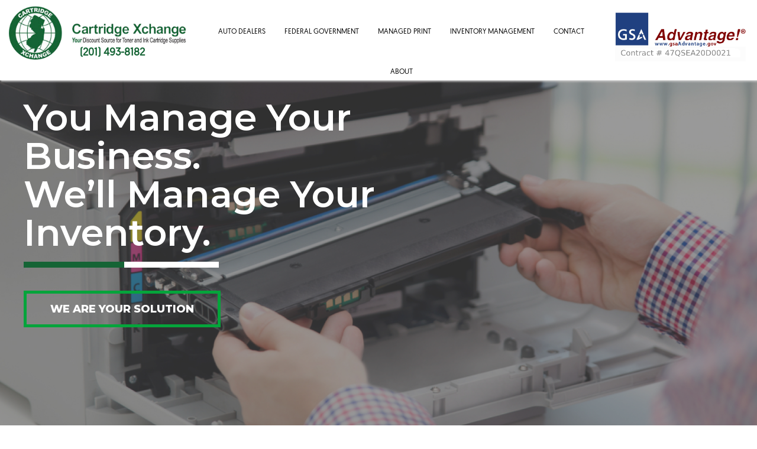

--- FILE ---
content_type: text/html; charset=UTF-8
request_url: https://cartridgexchange.com/
body_size: 10878
content:
<!DOCTYPE html>
<html lang="en-US">
<head>
	<meta charset="UTF-8" />
	<meta http-equiv="X-UA-Compatible" content="IE=edge,chrome=1">
	<meta name="viewport" content="width=device-width, initial-scale=1, maximum-scale=1, user-scalable=no"/>
	<title>Home</title>
	<link rel="icon" href="https://cartridgexchange.com/wp-content/themes/cartridgexchange/favicon.png">
	<link rel="pingback" href="https://cartridgexchange.com/xmlrpc.php" />
	<meta name="google-site-verification" content="Fom7iLWw2fqQtpyy6GhYx4zjte8MxkFpzfTWkCOvq_Q" />
	<meta property="og:type" content="Cartridge Xchange Contact Us">
	<meta property="og:title" content="Home">
	<meta property="og:url" content="https://cartridgexchange.com/">
	<meta property="og:image" content="">
	<link href="https://fonts.googleapis.com/css2?family=Montserrat:ital,wght@0,400;0,500;0,600;0,800;1,900&display=swap" rel="stylesheet">

	
	<!-- This site is optimized with the Yoast SEO plugin v15.1.1 - https://yoast.com/wordpress/plugins/seo/ -->
	<meta name="robots" content="index, follow, max-snippet:-1, max-image-preview:large, max-video-preview:-1" />
	<link rel="canonical" href="https://cartridgexchange.com/" />
	<meta property="og:locale" content="en_US" />
	<meta property="og:type" content="website" />
	<meta property="og:title" content="Home" />
	<meta property="og:description" content="You Manage Your Business. We’ll Manage Your Inventory. We are your solution Cartridge Xchange – One-Stop-Shop for all Things Printing Don&#039;t run out of essential print supplies. Join our FREE inventory management program! Click For Details Take the pain out of your office printing Checkout Our Top 10 Office Cartridge Pain Point Videos. Solutions included! [&hellip;]" />
	<meta property="og:url" content="https://cartridgexchange.com/" />
	<meta property="og:site_name" content="Cartridge Xchange Contact Us" />
	<meta property="article:modified_time" content="2020-08-18T14:27:25+00:00" />
	<meta name="twitter:card" content="summary_large_image" />
	<script type="application/ld+json" class="yoast-schema-graph">{"@context":"https://schema.org","@graph":[{"@type":"WebSite","@id":"https://cartridgexchange.com/#website","url":"https://cartridgexchange.com/","name":"Cartridge Xchange Contact Us","description":"","potentialAction":[{"@type":"SearchAction","target":"https://cartridgexchange.com/?s={search_term_string}","query-input":"required name=search_term_string"}],"inLanguage":"en-US"},{"@type":"WebPage","@id":"https://cartridgexchange.com/#webpage","url":"https://cartridgexchange.com/","name":"Home","isPartOf":{"@id":"https://cartridgexchange.com/#website"},"datePublished":"2020-04-14T07:30:24+00:00","dateModified":"2020-08-18T14:27:25+00:00","inLanguage":"en-US","potentialAction":[{"@type":"ReadAction","target":["https://cartridgexchange.com/"]}]}]}</script>
	<!-- / Yoast SEO plugin. -->


<link rel='dns-prefetch' href='//fonts.googleapis.com' />
<link rel='dns-prefetch' href='//s.w.org' />
		<script type="text/javascript">
			window._wpemojiSettings = {"baseUrl":"https:\/\/s.w.org\/images\/core\/emoji\/13.0.0\/72x72\/","ext":".png","svgUrl":"https:\/\/s.w.org\/images\/core\/emoji\/13.0.0\/svg\/","svgExt":".svg","source":{"concatemoji":"https:\/\/cartridgexchange.com\/wp-includes\/js\/wp-emoji-release.min.js?ver=5.5.17"}};
			!function(e,a,t){var n,r,o,i=a.createElement("canvas"),p=i.getContext&&i.getContext("2d");function s(e,t){var a=String.fromCharCode;p.clearRect(0,0,i.width,i.height),p.fillText(a.apply(this,e),0,0);e=i.toDataURL();return p.clearRect(0,0,i.width,i.height),p.fillText(a.apply(this,t),0,0),e===i.toDataURL()}function c(e){var t=a.createElement("script");t.src=e,t.defer=t.type="text/javascript",a.getElementsByTagName("head")[0].appendChild(t)}for(o=Array("flag","emoji"),t.supports={everything:!0,everythingExceptFlag:!0},r=0;r<o.length;r++)t.supports[o[r]]=function(e){if(!p||!p.fillText)return!1;switch(p.textBaseline="top",p.font="600 32px Arial",e){case"flag":return s([127987,65039,8205,9895,65039],[127987,65039,8203,9895,65039])?!1:!s([55356,56826,55356,56819],[55356,56826,8203,55356,56819])&&!s([55356,57332,56128,56423,56128,56418,56128,56421,56128,56430,56128,56423,56128,56447],[55356,57332,8203,56128,56423,8203,56128,56418,8203,56128,56421,8203,56128,56430,8203,56128,56423,8203,56128,56447]);case"emoji":return!s([55357,56424,8205,55356,57212],[55357,56424,8203,55356,57212])}return!1}(o[r]),t.supports.everything=t.supports.everything&&t.supports[o[r]],"flag"!==o[r]&&(t.supports.everythingExceptFlag=t.supports.everythingExceptFlag&&t.supports[o[r]]);t.supports.everythingExceptFlag=t.supports.everythingExceptFlag&&!t.supports.flag,t.DOMReady=!1,t.readyCallback=function(){t.DOMReady=!0},t.supports.everything||(n=function(){t.readyCallback()},a.addEventListener?(a.addEventListener("DOMContentLoaded",n,!1),e.addEventListener("load",n,!1)):(e.attachEvent("onload",n),a.attachEvent("onreadystatechange",function(){"complete"===a.readyState&&t.readyCallback()})),(n=t.source||{}).concatemoji?c(n.concatemoji):n.wpemoji&&n.twemoji&&(c(n.twemoji),c(n.wpemoji)))}(window,document,window._wpemojiSettings);
		</script>
		<style type="text/css">
img.wp-smiley,
img.emoji {
	display: inline !important;
	border: none !important;
	box-shadow: none !important;
	height: 1em !important;
	width: 1em !important;
	margin: 0 .07em !important;
	vertical-align: -0.1em !important;
	background: none !important;
	padding: 0 !important;
}
</style>
	<link rel='stylesheet' id='wp-block-library-css'  href='https://cartridgexchange.com/wp-includes/css/dist/block-library/style.min.css?ver=5.5.17' type='text/css' media='all' />
<link rel='stylesheet' id='siteorigin-panels-front-css'  href='https://cartridgexchange.com/wp-content/plugins/siteorigin-panels/css/front-flex.min.css?ver=2.11.5' type='text/css' media='all' />
<link rel='stylesheet' id='spba-animate-css'  href='https://cartridgexchange.com/wp-content/plugins/so-page-builder-animate/css/animate.min.css?ver=1' type='text/css' media='all' />
<link rel='stylesheet' id='iw-image-css-css'  href='https://cartridgexchange.com/wp-content/plugins/widgets-for-siteorigin/widgets/ink-imge-widget/css/image.css?ver=1.4.5' type='text/css' media='all' />
<link rel='stylesheet' id='ink-image-image-fbddb0819b76-css'  href='https://cartridgexchange.com/wp-content/uploads/siteorigin-widgets/ink-image-image-fbddb0819b76.css?ver=5.5.17' type='text/css' media='all' />
<link rel='stylesheet' id='iw-defaults-css'  href='https://cartridgexchange.com/wp-content/plugins/widgets-for-siteorigin/inc/../css/defaults.css?ver=1.4.5' type='text/css' media='all' />
<link rel='stylesheet' id='hamburger.css-css'  href='https://cartridgexchange.com/wp-content/plugins/wp-responsive-menu/assets/css/wpr-hamburger.css?ver=3.1.4' type='text/css' media='all' />
<link rel='stylesheet' id='wprmenu.css-css'  href='https://cartridgexchange.com/wp-content/plugins/wp-responsive-menu/assets/css/wprmenu.css?ver=3.1.4' type='text/css' media='all' />
<style id='wprmenu.css-inline-css' type='text/css'>
@media only screen and ( max-width: 1200px ) {html body div.wprm-wrapper {overflow: scroll;}html body div.wprm-overlay{ background: rgb(0,0,0) }#wprmenu_bar {background-image: url();background-size: cover ;background-repeat: repeat;}#wprmenu_bar {background-color: #c92c2c;}html body div#mg-wprm-wrap .wpr_submit .icon.icon-search {color: #ffffff;}#wprmenu_bar .menu_title,#wprmenu_bar .wprmenu_icon_menu {color: #ffffff;}#wprmenu_bar .menu_title {font-size: 20px;font-weight: normal;}#mg-wprm-wrap li.menu-item a {font-size: 15px;text-transform: uppercase;font-weight: normal;}#mg-wprm-wrap li.menu-item-has-children ul.sub-menu a {font-size: 15px;text-transform: uppercase;font-weight: normal;}#mg-wprm-wrap li.current-menu-item > a {background: #d53f3f;}#mg-wprm-wrap li.current-menu-item > a,#mg-wprm-wrap li.current-menu-item span.wprmenu_icon{color: #ffffff !important;}#mg-wprm-wrap {background-color: #c82d2d;}.cbp-spmenu-push-toright,.cbp-spmenu-push-toright .mm-slideout {left: 100% ;}.cbp-spmenu-push-toleft {left: -100% ;}#mg-wprm-wrap.cbp-spmenu-right,#mg-wprm-wrap.cbp-spmenu-left,#mg-wprm-wrap.cbp-spmenu-right.custom,#mg-wprm-wrap.cbp-spmenu-left.custom,.cbp-spmenu-vertical {width: 100%;max-width: 1200px;}#mg-wprm-wrap ul#wprmenu_menu_ul li.menu-item a,div#mg-wprm-wrap ul li span.wprmenu_icon {color: #ffffff !important;}#mg-wprm-wrap ul#wprmenu_menu_ul li.menu-item a:hover {background: #d53f3f;color: #ffffff !important;}div#mg-wprm-wrap ul>li:hover>span.wprmenu_icon {color: #ffffff !important;}.wprmenu_bar .hamburger-inner,.wprmenu_bar .hamburger-inner::before,.wprmenu_bar .hamburger-inner::after {background: #ffffff;}.wprmenu_bar .hamburger:hover .hamburger-inner,.wprmenu_bar .hamburger:hover .hamburger-inner::before,.wprmenu_bar .hamburger:hover .hamburger-inner::after {background: #ffffff;}div.wprmenu_bar div.hamburger{padding-right: 6px !important;}#wprmenu_menu.left {width:100%;left: -100%;right: auto;}#wprmenu_menu.right {width:100%;right: -100%;left: auto;}html body div#wprmenu_bar {height : 42px;}#mg-wprm-wrap.cbp-spmenu-left,#mg-wprm-wrap.cbp-spmenu-right,#mg-widgetmenu-wrap.cbp-spmenu-widget-left,#mg-widgetmenu-wrap.cbp-spmenu-widget-right {top: 42px !important;}.wprmenu_bar .hamburger {float: left;}.wprmenu_bar #custom_menu_icon.hamburger {top: 0px;left: 0px;float: left !important;background-color: #cccccc;}.wpr_custom_menu #custom_menu_icon {display: block;}html { padding-top: 42px !important; }#wprmenu_bar,#mg-wprm-wrap { display: block; }div#wpadminbar { position: fixed; }}
</style>
<link rel='stylesheet' id='wpr_icons-css'  href='https://cartridgexchange.com/wp-content/plugins/wp-responsive-menu/inc/assets/icons/wpr-icons.css?ver=3.1.4' type='text/css' media='all' />
<link rel='stylesheet' id='wpforms-full-css'  href='https://cartridgexchange.com/wp-content/plugins/wpforms-lite/assets/css/wpforms-full.min.css?ver=1.6.3.1' type='text/css' media='all' />
<link rel='stylesheet' id='google-font-0-css'  href='https://fonts.googleapis.com/css?family=Open+Sans:300italic,400,600' type='text/css' media='all' />
<link rel='stylesheet' id='google-font-1-css'  href='https://fonts.googleapis.com/css?family=Open+Sans+Condensed:300,300italic' type='text/css' media='all' />
<link rel='stylesheet' id='fancybox-style-css'  href='https://cartridgexchange.com/wp-content/themes/cartridgexchange/assets/css/jquery.fancybox.css' type='text/css' media='all' />
<link rel='stylesheet' id='lightgallery-style-css'  href='https://cartridgexchange.com/wp-content/themes/cartridgexchange/assets/css/lightgallery.css' type='text/css' media='all' />
<link rel='stylesheet' id='font-awesome-style-css'  href='https://cartridgexchange.com/wp-content/themes/cartridgexchange/assets/css/font-awesome.min.css' type='text/css' media='all' />
<link rel='stylesheet' id='slick-style-css'  href='https://cartridgexchange.com/wp-content/themes/cartridgexchange/assets/css/slick.css' type='text/css' media='all' />
<link rel='stylesheet' id='cbwptheme-style-css'  href='https://cartridgexchange.com/wp-content/themes/cartridgexchange/assets/css/style.css?ver=1768374238' type='text/css' media='all' />
<script type='text/javascript' src='https://cartridgexchange.com/wp-includes/js/jquery/jquery.js?ver=1.12.4-wp' id='jquery-core-js'></script>
<script type='text/javascript' src='https://cartridgexchange.com/wp-content/plugins/wp-responsive-menu/assets/js/modernizr.custom.js?ver=3.1.4' id='modernizr-js'></script>
<script type='text/javascript' src='https://cartridgexchange.com/wp-content/plugins/wp-responsive-menu/assets/js/jquery.touchSwipe.min.js?ver=3.1.4' id='touchSwipe-js'></script>
<script type='text/javascript' id='wprmenu.js-js-extra'>
/* <![CDATA[ */
var wprmenu = {"zooming":"","from_width":"1200","push_width":"1200","menu_width":"100","parent_click":"","swipe":"","enable_overlay":"1"};
/* ]]> */
</script>
<script type='text/javascript' src='https://cartridgexchange.com/wp-content/plugins/wp-responsive-menu/assets/js/wprmenu.js?ver=3.1.4' id='wprmenu.js-js'></script>
<script type='text/javascript' src='https://cartridgexchange.com/wp-content/themes/cartridgexchange/assets/js/jquery.fancybox.js' id='jquery-fancybox-js-js'></script>
<script type='text/javascript' src='https://cartridgexchange.com/wp-content/themes/cartridgexchange/assets/js/jquery.fancybox-media.js' id='jquery-fancybox-media-js-js'></script>
<script type='text/javascript' src='https://cartridgexchange.com/wp-content/themes/cartridgexchange/assets/js/slick.min.js' id='slick-js-js'></script>
<script type='text/javascript' src='https://cartridgexchange.com/wp-content/themes/cartridgexchange/assets/js/lightgallery-all.min.js' id='lightgallery-js-js'></script>
<script type='text/javascript' src='https://cartridgexchange.com/wp-content/themes/cartridgexchange/assets/js/jquery.mousewheel.min.js' id='mousewheel-js-js'></script>
<script type='text/javascript' src='https://cartridgexchange.com/wp-content/themes/cartridgexchange/assets/js/jquery-filestyle.min.js' id='filetype-js-js'></script>
<script type='text/javascript' src='https://cartridgexchange.com/wp-content/themes/cartridgexchange/assets/js/custom.js' id='custom-js-js'></script>
<script type='text/javascript' src='https://cartridgexchange.com/wp-content/themes/cartridgexchange/assets/js/semantic.min.js' id='semantic-min-js'></script>
<script type='text/javascript' src='https://cartridgexchange.com/wp-content/themes/cartridgexchange/assets/js/jQuery.highlight.js' id='highlight-js-js'></script>
<script type='text/javascript' id='siteorigin-panels-front-styles-js-extra'>
/* <![CDATA[ */
var panelsStyles = {"fullContainer":"body"};
/* ]]> */
</script>
<script type='text/javascript' src='https://cartridgexchange.com/wp-content/plugins/siteorigin-panels/js/styling.min.js?ver=2.11.5' id='siteorigin-panels-front-styles-js'></script>
<link rel="https://api.w.org/" href="https://cartridgexchange.com/wp-json/" /><link rel="alternate" type="application/json" href="https://cartridgexchange.com/wp-json/wp/v2/pages/12" /><link rel='shortlink' href='https://cartridgexchange.com/' />
<link rel="alternate" type="application/json+oembed" href="https://cartridgexchange.com/wp-json/oembed/1.0/embed?url=https%3A%2F%2Fcartridgexchange.com%2F" />
<link rel="alternate" type="text/xml+oembed" href="https://cartridgexchange.com/wp-json/oembed/1.0/embed?url=https%3A%2F%2Fcartridgexchange.com%2F&#038;format=xml" />
<style>.wpcf7 .ajax-loader{background-image: url(https://cartridgexchange.com/wp-content/plugins/contact-form-7/images/ajax-loader.gif);visibility:hidden;display:inline-block;width:16px;height:16px;border:none;padding:0;margin:0 0 0 4px;vertical-align:middle}.wpcf7 .ajax-loader.is-active{visibility:visible}</style><style type="text/css">.recentcomments a{display:inline !important;padding:0 !important;margin:0 !important;}</style>                <style type="text/css" media="all"
                       id="siteorigin-panels-layouts-head">/* Layout 12 */ #pgc-12-0-0 , #pgc-12-3-0 , #pgc-12-4-0 { width:100%;width:calc(100% - ( 0 * 30px ) ) } #pg-12-0 , #pg-12-1 , #pg-12-2 , #pl-12 .so-panel:last-child { margin-bottom:0px } #pgc-12-1-0 , #pgc-12-1-1 { width:50% } #pgc-12-2-0 { width:30% } #pgc-12-2-1 { width:70% } #pg-12-3 , #pl-12 .so-panel { margin-bottom:30px } #pg-12-4 { margin-bottom:50px } #pg-12-0> .panel-row-style { background-color:#0a0a0a;background-image:url(https://cartridgexchange.com/wp-content/uploads/2020/04/banner.jpg);background-position:center center;background-size:cover } #pg-12-0.panel-no-style, #pg-12-0.panel-has-style > .panel-row-style , #pg-12-1.panel-no-style, #pg-12-1.panel-has-style > .panel-row-style { -webkit-align-items:center;align-items:center } #pg-12-1> .panel-row-style { padding:0px 0px 0px 0px } #pgc-12-1-0> .panel-cell-style { background-image:url(https://cartridgexchange.com/wp-content/uploads/2020/04/inventory.jpg);background-position:center center;background-size:cover } #pgc-12-1-0 , #pgc-12-1-1 { align-self:center } #pgc-12-1-1> .panel-cell-style { background-image:url(https://cartridgexchange.com/wp-content/uploads/2020/04/Hero-bg.jpg);background-position:center center;background-size:cover } #pg-12-2> .panel-row-style { padding:30px 0px 0px 0px } #pg-12-2.panel-no-style, #pg-12-2.panel-has-style > .panel-row-style , #pg-12-3.panel-no-style, #pg-12-3.panel-has-style > .panel-row-style , #pg-12-4.panel-no-style, #pg-12-4.panel-has-style > .panel-row-style { -webkit-align-items:flex-start;align-items:flex-start } #pg-12-3> .panel-row-style { background-color:#ffffff } @media (max-width:780px){ #pg-12-0.panel-no-style, #pg-12-0.panel-has-style > .panel-row-style , #pg-12-1.panel-no-style, #pg-12-1.panel-has-style > .panel-row-style , #pg-12-2.panel-no-style, #pg-12-2.panel-has-style > .panel-row-style , #pg-12-3.panel-no-style, #pg-12-3.panel-has-style > .panel-row-style , #pg-12-4.panel-no-style, #pg-12-4.panel-has-style > .panel-row-style { -webkit-flex-direction:column;-ms-flex-direction:column;flex-direction:column } #pg-12-0 > .panel-grid-cell , #pg-12-0 > .panel-row-style > .panel-grid-cell , #pg-12-1 > .panel-grid-cell , #pg-12-1 > .panel-row-style > .panel-grid-cell , #pg-12-2 > .panel-grid-cell , #pg-12-2 > .panel-row-style > .panel-grid-cell , #pg-12-3 > .panel-grid-cell , #pg-12-3 > .panel-row-style > .panel-grid-cell , #pg-12-4 > .panel-grid-cell , #pg-12-4 > .panel-row-style > .panel-grid-cell { width:100%;margin-right:0 } #pg-12-0 , #pg-12-1 , #pg-12-2 , #pg-12-3 , #pg-12-4 { margin-bottom:px } #pgc-12-1-0 , #pgc-12-2-0 { margin-bottom:30px } #pl-12 .panel-grid-cell { padding:0 } #pl-12 .panel-grid .panel-grid-cell-empty { display:none } #pl-12 .panel-grid .panel-grid-cell-mobile-last { margin-bottom:0px }  } /* Layout w5ebb8671476ee */ #pgc-w5ebb8671476ee-0-0 { width:40%;width:calc(40% - ( 0.6 * 30px ) ) } #pgc-w5ebb8671476ee-0-1 { width:60%;width:calc(60% - ( 0.4 * 30px ) ) } #pl-w5ebb8671476ee .so-panel { margin-bottom:30px } #pl-w5ebb8671476ee .so-panel:last-child { margin-bottom:0px } #pg-w5ebb8671476ee-0.panel-no-style, #pg-w5ebb8671476ee-0.panel-has-style > .panel-row-style { -webkit-align-items:flex-start;align-items:flex-start } @media (max-width:780px){ #pg-w5ebb8671476ee-0.panel-no-style, #pg-w5ebb8671476ee-0.panel-has-style > .panel-row-style { -webkit-flex-direction:column;-ms-flex-direction:column;flex-direction:column } #pg-w5ebb8671476ee-0 > .panel-grid-cell , #pg-w5ebb8671476ee-0 > .panel-row-style > .panel-grid-cell { width:100%;margin-right:0 } #pgc-w5ebb8671476ee-0-0 { margin-bottom:30px } #pg-w5ebb8671476ee-0 { margin-bottom:px } #pl-w5ebb8671476ee .panel-grid-cell { padding:0 } #pl-w5ebb8671476ee .panel-grid .panel-grid-cell-empty { display:none } #pl-w5ebb8671476ee .panel-grid .panel-grid-cell-mobile-last { margin-bottom:0px }  } </style></head><body data-rsssl=1 class="home page-template-default page page-id-12 siteorigin-panels siteorigin-panels-before-js siteorigin-panels-home full-width single-author os-macintosh b-chrome bv-131">
	<!-- site site-width -->
	<div id="page" class="container-fluid">
		<div class="row">
			<div class="top-header">
				<div class="container">
									</div>
			</div>
			<header id="masthead" class="site-header" role="banner">
				<div class="container">
					<div class="logo col-lg-3 col-md-3 col-sm-3 col-xm-6">
						<div class="site-title">
							<a href="https://cartridgexchange.com/" title="Cartridge Xchange Contact Us" rel="home">
								<img src="https://cartridgexchange.com/wp-content/themes/cartridgexchange/assets/images/logo.png" alt="Cartridge Xchange Contact Us" /></a>
								<a href="tel:+2014938182" class="phone"><span>(201) 493-8182</span></a>
							
						</div>
					</div>
					<!-- #navbar -->
					<div class="navbar-wrap col-lg-6 col-md-6 col-sm-6 col-xm-12">
						<nav class="navbar navbar-default">
							<div class="container-fluid">
								<div class="container">
									<div class="navbar-header">
										<button type="button" class="navbar-toggle collapsed" data-toggle="collapse" data-target="#bs-example-navbar-collapse-1">
									        <span class="sr-only">Menu</span>
									        <span class="icon-bar"></span>
									        <span class="icon-bar"></span>
									        <span class="icon-bar"></span>
								      	</button>
								    </div>

								    <div class="collapse navbar-collapse" id="bs-example-navbar-collapse-1">
								    	<div class="menu-header-menu-container"><ul id="menu-header-menu" class="nav-menu nav navbar-nav"><li id="menu-item-173" class="menu-item menu-item-type-post_type menu-item-object-page menu-item-first cf2 cf3 cf4 cf5 cf6 menu-item-173"><a href="https://cartridgexchange.com/auto-dealers/">Auto Dealers</a></li>
<li id="menu-item-172" class="menu-item menu-item-type-post_type menu-item-object-page cl2 menu-item-172"><a href="https://cartridgexchange.com/federal-government/">Federal Government</a></li>
<li id="menu-item-171" class="menu-item menu-item-type-post_type menu-item-object-page cf2 cl3 menu-item-171"><a href="https://cartridgexchange.com/managed-print/">Managed Print</a></li>
<li id="menu-item-987" class="menu-item menu-item-type-post_type menu-item-object-page cl2 cf3 cl4 menu-item-987"><a href="https://cartridgexchange.com/inventory-management/">Inventory Management</a></li>
<li id="menu-item-170" class="menu-item menu-item-type-post_type menu-item-object-page cf2 cf4 cl5 menu-item-170"><a href="https://cartridgexchange.com/contact-us/">Contact</a></li>
<li id="menu-item-174" class="menu-item menu-item-type-post_type menu-item-object-page menu-item-last cl2 cl3 cf5 cl6 menu-item-174"><a href="https://cartridgexchange.com/about-us/">About</a></li>
</ul></div>								    </div>
								</div>
							</div><!-- /.container-fluid -->
						</nav><!-- #navbar -->
					</div>

					<div class="logo1 col-lg-3 col-md-3 col-sm-3 col-xm-6">
						<div class="site-title">
							<a href="https://www.gsaelibrary.gsa.gov/ElibMain/contractorInfo.do?contractNumber=47QSEA20D0021&contractorName=CARTRIDGE+XCHANGE%2C+LLC&executeQuery=YES" target="_blank" >
							<img src="https://cartridgexchange.com/wp-content/uploads/2020/07/GSA_logo.png" alt="Cartridge Xchange Contact Us" />
								
							</a>
						</div>
					</div>
				</div>
			</header><!-- #masthead -->
			<br clear="all" style="height: 0; width: 0; font-size: 0; margin: 0; padding: 0; display: contents;" />
			<div id="main" class="site-main">
				<div class="container">
											
						
						
											</div>
<div class="container">
	<div id="primary" class="content-area">
		<div id="content" class="site-content" role="main">
										<article id="post-12" class="post-12 page type-page status-publish hentry">
					<div class="entry-content">
						<div id="pl-12"  class="panel-layout" ><div id="pg-12-0"  class="panel-grid panel-has-style" ><div class="siteorigin-panels-stretch panel-row-style panel-row-style-for-12-0" id="banner-section" data-stretch-type="full" ><div id="pgc-12-0-0"  class="panel-grid-cell" ><div id="panel-12-0-0-0" class="widget_text so-panel widget widget_custom_html panel-first-child panel-last-child" data-index="0" ><div class="textwidget custom-html-widget"><div class="banner_content_wrapper">
	<h1 class="banner-h1">You Manage Your Business.<br/>
			We’ll Manage Your Inventory.</h1>
<!--     Printer Solutions for Every Home or Business Office</h1> -->
<!--     <h3 class="banner-h3">Buy, lease, or no-cost printers. Invested service and local assistance</h3>    -->
    <a class="letsget-button" target="_blank" href="https://cartridgexchange.com/our-solutions/" rel="noopener noreferrer"><span>We are your solution</span></a>
</div></div></div></div></div></div><div id="pg-12-1"  class="panel-grid panel-has-style" ><div class="siteorigin-panels-stretch panel-row-style panel-row-style-for-12-1" id="heroimages_section" data-stretch-type="full" ><div id="pgc-12-1-0"  class="panel-grid-cell" ><div class="panel-cell-style panel-cell-style-for-12-1-0" ><div id="panel-12-1-0-0" class="widget_text so-panel widget widget_custom_html panel-first-child panel-last-child" data-index="1" ><div class="widget_text wow fadeInLeft panel-widget-style panel-widget-style-for-12-1-0-0" data-wow-offset="10" data-wow-iteration="1" ><div class="textwidget custom-html-widget"><div class="section_hero_wrapper">
    <h2 class="section_hero-h2">Cartridge Xchange – One-Stop-Shop for all Things Printing</h2>
    <h3 class="section_hero-h3">Don't run out of essential print supplies. Join our FREE inventory management program!</h3>
    <a class="section_hero_button" href="https://cartridgexchange.com/inventory-management/"><span>Click For Details</span></a>
</div></div></div></div></div></div><div id="pgc-12-1-1"  class="panel-grid-cell" ><div class="panel-cell-style panel-cell-style-for-12-1-1" ><div id="panel-12-1-1-0" class="widget_text so-panel widget widget_custom_html panel-first-child panel-last-child" data-index="2" ><div class="widget_text wow fadeInRight panel-widget-style panel-widget-style-for-12-1-1-0" data-wow-offset="10" data-wow-iteration="1" ><div class="textwidget custom-html-widget"><div class="section_hero_wrapper">
    <h2 class="section_hero-h2">Take the pain out of your office printing</h2>
    <h3 class="section_hero-h3">Checkout Our Top 10 Office Cartridge Pain Point Videos. Solutions included!</h3>
    <a class="section_hero_button" href="https://cartridgexchange.com/what-we-offer/"><span>What We Offer</span></a>
</div></div></div></div></div></div></div></div><div id="pg-12-2"  class="panel-grid panel-has-style" ><div class="get_in_touch panel-row-style panel-row-style-for-12-2" ><div id="pgc-12-2-0"  class="panel-grid-cell" ><div id="panel-12-2-0-0" class="so-panel widget widget_ink-image panel-first-child panel-last-child" data-index="3" ><div class="so-widget-ink-image so-widget-ink-image-image-fbddb0819b76"><div class="iw-so-image-wrapper">
    <center>    <div class="iw-so-image">

        <div class="iw-so-image-container">
            <img width="329" height="514" src="https://cartridgexchange.com/wp-content/uploads/2020/04/DyFeYlaCB7-removebg-preview-1-1.jpg" class="attachment-full size-full" alt="" loading="lazy" srcset="https://cartridgexchange.com/wp-content/uploads/2020/04/DyFeYlaCB7-removebg-preview-1-1.jpg 329w, https://cartridgexchange.com/wp-content/uploads/2020/04/DyFeYlaCB7-removebg-preview-1-1-192x300.jpg 192w" sizes="(max-width: 329px) 100vw, 329px" />        </div>

        <div class="iw-so-caption-wrapper">
            <div class="iw-so-image-caption">
                <figcaption>
                                                        </figcaption>
            </div>
        </div>

        
    </div>
    </center></div>
</div></div></div><div id="pgc-12-2-1"  class="panel-grid-cell" ><div id="panel-12-2-1-0" class="widget_text so-panel widget widget_custom_html panel-first-child panel-last-child" data-index="4" ><div id="testimonialwrap" class="widget_text panel-widget-style panel-widget-style-for-12-2-1-0" ><div class="textwidget custom-html-widget"><div class="slider slider-nav testimoslide">
        <div>
      <div class="col-md-12 testimonial_slider">
<!-- 		  <div class="test_img">
            	        	
		  </div> -->
<!--             <div class="the-heading">Testimonial 1</div> -->
            <div class="content-test">Just a note to let you know how satisfied we are since using your supplies and service over the years. Your toner inventory service has saved our company valuable time and money. We no longer need to worry about ordering and stocking supplies for all the different printers we use. Overstock and unused supplies are a thing of the past.

The inventory management team that delivers and stocks our shelves are very knowledgeable about the supplies we use and the needs we have.

I would recommend your services to any operations manager or business owner looking to save time and control spending on their printing needs.</div>
            
             <div class="testivisit">
                                <span class="namehere">Rocco G.</span>
                                            <span class="profiledesignation">Operations Manager</span>
                          </div> 
        
        <div class="clear"></div>
      </div>
    </div>
        <div>
      <div class="col-md-12 testimonial_slider">
<!-- 		  <div class="test_img">
            	<img width="150" height="150" src="https://cartridgexchange.com/wp-content/uploads/2020/06/burgerking-150x150.png" class="attachment-thumbnail size-thumbnail wp-post-image" alt="" loading="lazy" />        	
		  </div> -->
<!--             <div class="the-heading">Testimonial 2</div> -->
            <div class="content-test"> 
<p>We appreciate the quality products and services Cartridge Xchange has provided us regarding our ink/toner needs. Your free inventory management service has not only helped control our costs, but it allows us the flexibility to concentrate on other more pressing issues by not having to worry about our stock levels.</p>
<p>Your team is always there for us if there is a special need that comes up. It is rare to find an organization that actually stands by a 100% Guarantee program.</p>
<p>I would be happy to recommend your products and services to any organization looking to control costs without sacrificing quality and service.</p>
</div>
            
             <div class="testivisit">
                                <span class="namehere">David M.</span>
                                            <span class="profiledesignation">IT Director</span>
                          </div> 
        
        <div class="clear"></div>
      </div>
    </div>
        <div>
      <div class="col-md-12 testimonial_slider">
<!-- 		  <div class="test_img">
            	        	
		  </div> -->
<!--             <div class="the-heading">Testimonial 3</div> -->
            <div class="content-test"><p>I worked with Cartridge Xchange at another location but when I came to work here, I immediately implemented the use of their services. Cartridge Xchange’s service is outstanding. I have dealt with them for several years and have not once been disappointed. Their staff is always helpful and informative.</p>


 
</div>
            
             <div class="testivisit">
                                <span class="namehere">Evelyn R.</span>
                                            <span class="profiledesignation">Office Manager</span>
                          </div> 
        
        <div class="clear"></div>
      </div>
    </div>
        <div>
      <div class="col-md-12 testimonial_slider">
<!-- 		  <div class="test_img">
            	        	
		  </div> -->
<!--             <div class="the-heading">Testimonial 4</div> -->
            <div class="content-test"><p>Cartridge Xchange has been nothing less than a 100% asset to our organization. Their team is knowledgeable, helpful, and always there when I reach out.</p>

<p>From their free Inventory Management Program, quality of their products, service level and personalization, Cartridge Xchange has brought the day to day operation of printer supply management to a new level.</p>

<p>Thank you for all you do for our organization.</p>
</div>
            
             <div class="testivisit">
                                <span class="namehere">Carl S.</span>
                                            <span class="profiledesignation">IT Manager</span>
                          </div> 
        
        <div class="clear"></div>
      </div>
    </div>
        <div>
      <div class="col-md-12 testimonial_slider">
<!-- 		  <div class="test_img">
            	        	
		  </div> -->
<!--             <div class="the-heading">Testimonial 5</div> -->
            <div class="content-test"><p>We are extremely pleased with your toner inventory management system. Your free system has made ordering much easier. The cost savings is noticeable, and you keep us stocked with the items we need.</p> 
</div>
            
             <div class="testivisit">
                                <span class="namehere">Jennifer S.</span>
                                            <span class="profiledesignation">Controller</span>
                          </div> 
        
        <div class="clear"></div>
      </div>
    </div>
        <div>
      <div class="col-md-12 testimonial_slider">
<!-- 		  <div class="test_img">
            	        	
		  </div> -->
<!--             <div class="the-heading">Testimonial 6</div> -->
            <div class="content-test"><p>Their free inventory management service helps control our toner costs. It saves me time by not having to worry about ordering. I am relieved in knowing that they really stand behind their 100% Guarantee.</p>

<p>I am happy to recommend their products and free services to any business looking to control costs without sacrificing quality and service.</p>

</div>
            
             <div class="testivisit">
                                <span class="namehere">Donna G.</span>
                                            <span class="profiledesignation">Office Manager</span>
                          </div> 
        
        <div class="clear"></div>
      </div>
    </div>
      </div>
  <!-- <div class="viewallbtn">
    <div class="read-more">
      <a href="https://cartridgexchange.com/testimonials/" class="EnquireNowbtn readmore ">View All</a>
    </div>
  </div> -->
  <script type="text/javascript">
  jQuery(document).ready(function(){
    jQuery('.testimoslide').slick({
      centerMode: true,
      autoplay:true,
      arrows: true,
      infinite: true,
      adaptiveHeight: true,
      slidesToShow: 1,
	  dots:true,
      responsive: [
        {
          breakpoint: 1370,
          settings: {
            arrows: true,
            centerMode: true,
            slidesToShow: 1
          }
        },
        {
          breakpoint: 1080,
          settings: {
            arrows: true,
            centerMode: true,
            slidesToShow: 1
          }
        },
        {
          breakpoint: 643,
          settings: {
            arrows: true,
            adaptiveHeight: false,
            centerMode: false,
            slidesToShow: 1
          }
        },
        {
          breakpoint: 501,
          settings: {
            arrows: true,
            centerMode: true,
            slidesToShow: 1
          }
        }
      ]
    });
  });
  </script></div></div></div></div></div></div><div id="pg-12-3"  class="panel-grid panel-has-style" ><div class="siteorigin-panels-stretch panel-row-style panel-row-style-for-12-3" id="Request_quote" data-stretch-type="full" ><div id="pgc-12-3-0"  class="panel-grid-cell" ><div id="panel-12-3-0-0" class="so-panel widget widget_siteorigin-panels-builder panel-first-child panel-last-child" data-index="5" ><div id="pl-w5ebb8671476ee"  class="panel-layout" ><div id="pg-w5ebb8671476ee-0"  class="panel-grid panel-has-style" ><div class="get_in_touch panel-row-style panel-row-style-for-w5ebb8671476ee-0" ><div id="pgc-w5ebb8671476ee-0-0"  class="panel-grid-cell" ><div id="panel-w5ebb8671476ee-0-0-0" class="widget_text so-panel widget widget_custom_html panel-first-child panel-last-child" data-index="0" ><div class="textwidget custom-html-widget"><div class="quote_wrapper">
    <div class="quote_text_column">
        <div class="quote_wrapper">
            <h2>Contact Us</h2>
        </div>
    </div>
    <div class="quote_text_column ">
        <div class="quote_wrapper">
            <p>Whether you’re looking for ink, toner, cartridges, printers or printer service, we can help you save time and money so you can stay focused on what matters – running your core business, not a print shop.</p>
        </div>
    </div>
	<div class="addresssection">
	<a href="#."><address>Cartridge Xchange <br>
		540 Ravine Court <br>
		Wyckoff, NJ 07481</address></a>
	</div>
		<a href="tel: (201) 493-8182"><i class="fa fa-phone" aria-hidden="true"></i> (201) 493-8182</a>

</div></div></div></div><div id="pgc-w5ebb8671476ee-0-1"  class="panel-grid-cell" ><div id="panel-w5ebb8671476ee-0-1-0" class="widget_text so-panel widget widget_custom_html panel-first-child panel-last-child" data-index="1" ><div class="textwidget custom-html-widget"><div class="wpforms-container wpforms-container-full" id="wpforms-40"><form id="wpforms-form-40" class="wpforms-validate wpforms-form" data-formid="40" method="post" enctype="multipart/form-data" action="/" data-token="ba67dc68177fc59fe19894e3ac0d04fa"><noscript class="wpforms-error-noscript">Please enable JavaScript in your browser to complete this form.</noscript><div class="wpforms-field-container"><div id="wpforms-40-field_3-container" class="wpforms-field wpforms-field-name" data-field-id="3"><label class="wpforms-field-label" for="wpforms-40-field_3">Name <span class="wpforms-required-label">*</span></label><input type="text" id="wpforms-40-field_3" class="wpforms-field-large wpforms-field-required" name="wpforms[fields][3]" required></div><div id="wpforms-40-field_8-container" class="wpforms-field wpforms-field-text company_name" data-field-id="8"><label class="wpforms-field-label" for="wpforms-40-field_8">Company <span class="wpforms-required-label">*</span></label><input type="text" id="wpforms-40-field_8" class="wpforms-field-large wpforms-field-required" name="wpforms[fields][8]" required></div><div id="wpforms-40-field_1-container" class="wpforms-field wpforms-field-email wpforms-one-half wpforms-first" data-field-id="1"><label class="wpforms-field-label" for="wpforms-40-field_1">Email <span class="wpforms-required-label">*</span></label><input type="email" id="wpforms-40-field_1" class="wpforms-field-large wpforms-field-required" name="wpforms[fields][1]" required></div><div id="wpforms-40-field_4-container" class="wpforms-field wpforms-field-number wpforms-one-half" data-field-id="4"><label class="wpforms-field-label" for="wpforms-40-field_4">Phone <span class="wpforms-required-label">*</span></label><input type="number" pattern="\d*" id="wpforms-40-field_4" class="wpforms-field-large wpforms-field-required" name="wpforms[fields][4]" required></div><div id="wpforms-40-field_2-container" class="wpforms-field wpforms-field-textarea" data-field-id="2"><label class="wpforms-field-label" for="wpforms-40-field_2">Comments</label><textarea id="wpforms-40-field_2" class="wpforms-field-medium" name="wpforms[fields][2]" ></textarea></div></div><div class="wpforms-field wpforms-field-hp"><label for="wpforms-40-field-hp" class="wpforms-field-label">Website</label><input type="text" name="wpforms[hp]" id="wpforms-40-field-hp" class="wpforms-field-medium"></div><div class="wpforms-submit-container" ><input type="hidden" name="wpforms[id]" value="40"><input type="hidden" name="wpforms[author]" value="1"><input type="hidden" name="wpforms[post_id]" value="12"><button type="submit" name="wpforms[submit]" class="wpforms-submit lets-talk" id="wpforms-submit-40" value="wpforms-submit" aria-live="assertive" data-alt-text="Sending..." data-submit-text="Send">Send</button></div></form></div>  <!-- .wpforms-container --></div></div></div></div></div></div></div></div></div></div><div id="pg-12-4"  class="panel-grid panel-has-style" ><div class="client_slider panel-row-style panel-row-style-for-12-4" ><div id="pgc-12-4-0"  class="panel-grid-cell" ><div id="panel-12-4-0-0" class="widget_text so-panel widget widget_custom_html panel-first-child panel-last-child" data-index="6" ><div class="textwidget custom-html-widget"><br clear="all" />
<div class="clientspeak">
       
          <div class="clients-box col-md-3">
			<div class="clientspeak-top">
				<img src="https://cartridgexchange.com/wp-content/uploads/2021/02/Medallion-624x317.png" />
			</div>
			<!--<div class="clientspeak-bot">
				<div class="namehere">HP </div>
			</div>-->
		</div>
       
          <div class="clients-box col-md-3">
			<div class="clientspeak-top">
				<img src="https://cartridgexchange.com/wp-content/uploads/2020/04/lexmark-logo.png" />
			</div>
			<!--<div class="clientspeak-bot">
				<div class="namehere">Lexmark </div>
			</div>-->
		</div>
       
          <div class="clients-box col-md-3">
			<div class="clientspeak-top">
				<img src="https://cartridgexchange.com/wp-content/uploads/2020/04/brother-logo.png" />
			</div>
			<!--<div class="clientspeak-bot">
				<div class="namehere">Brother </div>
			</div>-->
		</div>
       
          <div class="clients-box col-md-3">
			<div class="clientspeak-top">
				<img src="https://cartridgexchange.com/wp-content/uploads/2020/04/canon.png" />
			</div>
			<!--<div class="clientspeak-bot">
				<div class="namehere">Canon </div>
			</div>-->
		</div>
       
          <div class="clients-box col-md-3">
			<div class="clientspeak-top">
				<img src="https://cartridgexchange.com/wp-content/uploads/2020/04/xeroxlogo.png" />
			</div>
			<!--<div class="clientspeak-bot">
				<div class="namehere">Xerox </div>
			</div>-->
		</div>
       
          <div class="clients-box col-md-3">
			<div class="clientspeak-top">
				<img src="https://cartridgexchange.com/wp-content/uploads/2020/04/samsunglogo.png" />
			</div>
			<!--<div class="clientspeak-bot">
				<div class="namehere">Samsung </div>
			</div>-->
		</div>
       
          <div class="clients-box col-md-3">
			<div class="clientspeak-top">
				<img src="https://cartridgexchange.com/wp-content/uploads/2020/04/panasonic-logo.png" />
			</div>
			<!--<div class="clientspeak-bot">
				<div class="namehere">Panasonic </div>
			</div>-->
		</div>
       
          <div class="clients-box col-md-3">
			<div class="clientspeak-top">
				<img src="https://cartridgexchange.com/wp-content/uploads/2020/04/sharp.png" />
			</div>
			<!--<div class="clientspeak-bot">
				<div class="namehere">Sharp </div>
			</div>-->
		</div>
       
          <div class="clients-box col-md-3">
			<div class="clientspeak-top">
				<img src="https://cartridgexchange.com/wp-content/uploads/2020/04/dell-logo.png" />
			</div>
			<!--<div class="clientspeak-bot">
				<div class="namehere">Dell </div>
			</div>-->
		</div>
       
          <div class="clients-box col-md-3">
			<div class="clientspeak-top">
				<img src="https://cartridgexchange.com/wp-content/uploads/2020/04/minolta.png" />
			</div>
			<!--<div class="clientspeak-bot">
				<div class="namehere">Minolta </div>
			</div>-->
		</div>
       
          <div class="clients-box col-md-3">
			<div class="clientspeak-top">
				<img src="https://cartridgexchange.com/wp-content/uploads/2020/04/epson-logo.png" />
			</div>
			<!--<div class="clientspeak-bot">
				<div class="namehere">Epsona </div>
			</div>-->
		</div>
      </div>
  <script type="text/javascript">
  jQuery(document).ready(function(){
    jQuery('.clientspeak').slick({
      centerMode: true,
      autoplay:true,
      dots:false,
      arrows: false,
      infinite: true,
      adaptiveHeight: true,
      slidesToShow: 5,
      responsive: [
        {
          breakpoint: 1370,
          settings: {
            arrows: false,
            centerMode: true,
            slidesToShow: 5,
          }
        },
        {
          breakpoint: 1080,
          settings: {
            arrows: false,
            centerMode: true,
            slidesToShow: 3,
          }
        },
        {
          breakpoint: 643,
          settings: {
            arrows: false,
            adaptiveHeight: false,
            centerMode: false,
            slidesToShow: 2,
          }
        },
        {
          breakpoint: 501,
          settings: {
            arrows: false,
            centerMode: true,
            slidesToShow: 1
          }
        }
      ]
    });
  });
  </script></div></div></div></div></div></div>											</div><!-- .entry-content -->

					
				</article><!-- #post -->
				
<div id="comments" class="comments-area">

	
	
</div><!-- #comments -->					</div><!-- #content -->
	</div><!-- #primary -->
<script type="text/javascript">
jQuery(document).ready(function(){
	var geturl = window.location.pathname;
	console.log('test '+ geturl)
	var urlchanges = geturl.replace('/cartridgexchange/','');
	var urlchanges1 = urlchanges.replace('/','');
	jQuery('body').addClass(urlchanges1);
});
</script>
    
    
				</div>
			</div><!-- #main -->
			<div class="clear"></div>
			<footer id="colophon" class="site-footer" role="contentinfo">
				<div class="container footer1">
					<div class="footer-widgets">
						<div id="siteorigin-panels-builder-2" class="widget widget_siteorigin-panels-builder"><div id="pl-w5f3bafdb6ed22"  class="panel-layout" ><div id="pg-w5f3bafdb6ed22-0"  class="panel-grid panel-no-style" ><div id="pgc-w5f3bafdb6ed22-0-0"  class="panel-grid-cell" ><div id="panel-w5f3bafdb6ed22-0-0-0" class="so-panel widget widget_nav_menu panel-first-child panel-last-child" data-index="0" ></div></div><div id="pgc-w5f3bafdb6ed22-0-1"  class="panel-grid-cell" ><div id="panel-w5f3bafdb6ed22-0-1-0" class="widget_text so-panel widget widget_custom_html panel-first-child panel-last-child" data-index="1" ><div class="widget_text footer-address panel-widget-style panel-widget-style-for-w5f3bafdb6ed22-0-1-0" ><h3 class="widget-title">Address</h3><div class="textwidget custom-html-widget"><div class="addresssection">
	<a href="#."><address>Cartridge Xchange <br>
		540 Ravine Court <br>
		Wyckoff, NJ 07481</address></a>
	</div>
		<a href="tel:2014938182" class="footer-phone"><i class="fa fa-phone" aria-hidden="true"></i> (201) 493-8182</a></div></div></div></div><div id="pgc-w5f3bafdb6ed22-0-2"  class="panel-grid-cell" ><div id="panel-w5f3bafdb6ed22-0-2-0" class="widget_text so-panel widget widget_custom_html panel-first-child panel-last-child" data-index="2" ><h3 class="widget-title">Business Hours</h3><div class="textwidget custom-html-widget"><ul class="business">
		<li><label>Monday To Friday</label> 8:30 AM – 5:30 PM ET</li>
	</ul></div></div></div></div></div></div>						<div class="clear"></div>
					</div>
				</div>
				<div class="copyright footer2">
					<div class="container">		
							<div class="row">
								
								<div class="col-md-6">
									<div class="copyright-bott">
										Copyright &copy;  2026 <a href="https://cartridgexchange.com/"> cartridgexchange, </a> All Rights Reserved.
									</div>
								</div>
								<div class="col-lg-6 text-right ikfclientlogo">
																		 <a href="http://usa4team.com" target="_blank" title="A4team.Inc" rel="follow">A4team.inc </a>
																	</div>
									<div class="clearfix"></div>
							</div>
					</div>
				</div>
			</footer><!-- #colophon -->
		</div>
	</div><!-- #page -->
	<div class="hidden">
	    <div id="downloads-form">
	        <h3>Downloads Now</h3>
	        [contact-form-7 404 "Not Found"]	    </div>
	</div>
		<script>
	jQuery(document).ready(function($){
		'use strict';
		if ( 'function' === typeof WOW ) {
			new WOW().init();
		}
	});
	</script>
	
			<div class="wprm-wrapper">
        
        <!-- Overlay Starts here -->
			 			   <div class="wprm-overlay"></div>
			         <!-- Overlay Ends here -->
			
			         <div id="wprmenu_bar" class="wprmenu_bar bodyslide left">
  <div class="hamburger hamburger--slider">
    <span class="hamburger-box">
      <span class="hamburger-inner"></span>
    </span>
  </div>
  <div class="menu_title">
      <a href="https://cartridgexchange.com">
      MENU    </a>
      </div>
</div>			 
			<div class="cbp-spmenu cbp-spmenu-vertical cbp-spmenu-left default " id="mg-wprm-wrap">
				
				
				<ul id="wprmenu_menu_ul">
  
  <li class="menu-item menu-item-type-post_type menu-item-object-page menu-item-first cf2 cf3 cf4 cf5 cf6 menu-item-173"><a href="https://cartridgexchange.com/auto-dealers/">Auto Dealers</a></li>
<li class="menu-item menu-item-type-post_type menu-item-object-page cl2 menu-item-172"><a href="https://cartridgexchange.com/federal-government/">Federal Government</a></li>
<li class="menu-item menu-item-type-post_type menu-item-object-page cf2 cl3 menu-item-171"><a href="https://cartridgexchange.com/managed-print/">Managed Print</a></li>
<li class="menu-item menu-item-type-post_type menu-item-object-page cl2 cf3 cl4 menu-item-987"><a href="https://cartridgexchange.com/inventory-management/">Inventory Management</a></li>
<li class="menu-item menu-item-type-post_type menu-item-object-page cf2 cf4 cl5 menu-item-170"><a href="https://cartridgexchange.com/contact-us/">Contact</a></li>
<li class="menu-item menu-item-type-post_type menu-item-object-page menu-item-last cl2 cl3 cf5 cl6 menu-item-174"><a href="https://cartridgexchange.com/about-us/">About</a></li>

     
</ul>
				
				</div>
			</div>
			                <style type="text/css" media="all"
                       id="siteorigin-panels-layouts-footer">/* Layout w5ebb8671476ee */ #pgc-w5ebb8671476ee-0-0 { width:40%;width:calc(40% - ( 0.6 * 30px ) ) } #pgc-w5ebb8671476ee-0-1 { width:60%;width:calc(60% - ( 0.4 * 30px ) ) } #pl-w5ebb8671476ee .so-panel { margin-bottom:30px } #pl-w5ebb8671476ee .so-panel:last-child { margin-bottom:0px } #pg-w5ebb8671476ee-0.panel-no-style, #pg-w5ebb8671476ee-0.panel-has-style > .panel-row-style { -webkit-align-items:flex-start;align-items:flex-start } @media (max-width:780px){ #pg-w5ebb8671476ee-0.panel-no-style, #pg-w5ebb8671476ee-0.panel-has-style > .panel-row-style { -webkit-flex-direction:column;-ms-flex-direction:column;flex-direction:column } #pg-w5ebb8671476ee-0 > .panel-grid-cell , #pg-w5ebb8671476ee-0 > .panel-row-style > .panel-grid-cell { width:100%;margin-right:0 } #pgc-w5ebb8671476ee-0-0 { margin-bottom:30px } #pg-w5ebb8671476ee-0 { margin-bottom:px } #pl-w5ebb8671476ee .panel-grid-cell { padding:0 } #pl-w5ebb8671476ee .panel-grid .panel-grid-cell-empty { display:none } #pl-w5ebb8671476ee .panel-grid .panel-grid-cell-mobile-last { margin-bottom:0px }  } /* Layout w5f3bafdb6ed22 */ #pgc-w5f3bafdb6ed22-0-0 { width:50%;width:calc(50% - ( 0.5 * 30px ) ) } #pgc-w5f3bafdb6ed22-0-1 { width:29.9197%;width:calc(29.9197% - ( 0.70080321285141 * 30px ) ) } #pgc-w5f3bafdb6ed22-0-2 { width:20.0803%;width:calc(20.0803% - ( 0.79919678714859 * 30px ) ) } #pl-w5f3bafdb6ed22 .so-panel { margin-bottom:30px } #pl-w5f3bafdb6ed22 .so-panel:last-child { margin-bottom:0px } #pg-w5f3bafdb6ed22-0.panel-no-style, #pg-w5f3bafdb6ed22-0.panel-has-style > .panel-row-style { -webkit-align-items:flex-start;align-items:flex-start } #pgc-w5f3bafdb6ed22-0-1 { align-self:auto } @media (max-width:780px){ #pg-w5f3bafdb6ed22-0.panel-no-style, #pg-w5f3bafdb6ed22-0.panel-has-style > .panel-row-style { -webkit-flex-direction:column;-ms-flex-direction:column;flex-direction:column } #pg-w5f3bafdb6ed22-0 > .panel-grid-cell , #pg-w5f3bafdb6ed22-0 > .panel-row-style > .panel-grid-cell { width:100%;margin-right:0 } #pgc-w5f3bafdb6ed22-0-0 , #pgc-w5f3bafdb6ed22-0-1 { margin-bottom:30px } #pg-w5f3bafdb6ed22-0 { margin-bottom:px } #pl-w5f3bafdb6ed22 .panel-grid-cell { padding:0 } #pl-w5f3bafdb6ed22 .panel-grid .panel-grid-cell-empty { display:none } #pl-w5f3bafdb6ed22 .panel-grid .panel-grid-cell-mobile-last { margin-bottom:0px }  } </style><script type='text/javascript' id='contact-form-7-js-extra'>
/* <![CDATA[ */
var wpcf7 = {"apiSettings":{"root":"https:\/\/cartridgexchange.com\/wp-json\/contact-form-7\/v1","namespace":"contact-form-7\/v1"}};
/* ]]> */
</script>
<script type='text/javascript' src='https://cartridgexchange.com/wp-content/plugins/contact-form-7/includes/js/scripts.js?ver=5.3' id='contact-form-7-js'></script>
<script type='text/javascript' src='https://cartridgexchange.com/wp-content/plugins/so-page-builder-animate/js/wow.min.js?ver=1' id='spba-wow-js'></script>
<script type='text/javascript' src='https://cartridgexchange.com/wp-includes/js/wp-embed.min.js?ver=5.5.17' id='wp-embed-js'></script>
<script type='text/javascript' src='https://cartridgexchange.com/wp-content/plugins/wpforms-lite/assets/js/jquery.validate.min.js?ver=1.19.0' id='wpforms-validation-js'></script>
<script type='text/javascript' src='https://cartridgexchange.com/wp-content/plugins/wpforms-lite/assets/js/mailcheck.min.js?ver=1.1.2' id='wpforms-mailcheck-js'></script>
<script type='text/javascript' src='https://cartridgexchange.com/wp-content/plugins/wpforms-lite/assets/js/wpforms.js?ver=1.6.3.1' id='wpforms-js'></script>
<script type='text/javascript'>
/* <![CDATA[ */
var wpforms_settings = {"val_required":"This field is required.","val_url":"Please enter a valid URL.","val_email":"Please enter a valid email address.","val_email_suggestion":"Did you mean {suggestion}?","val_email_suggestion_title":"Click to accept this suggestion.","val_email_restricted":"This email address is not allowed.","val_number":"Please enter a valid number.","val_confirm":"Field values do not match.","val_fileextension":"File type is not allowed.","val_filesize":"File exceeds max size allowed. File was not uploaded.","val_time12h":"Please enter time in 12-hour AM\/PM format (eg 8:45 AM).","val_time24h":"Please enter time in 24-hour format (eg 22:45).","val_requiredpayment":"Payment is required.","val_creditcard":"Please enter a valid credit card number.","val_post_max_size":"The total size of the selected files {totalSize} Mb exceeds the allowed limit {maxSize} Mb.","val_checklimit":"You have exceeded the number of allowed selections: {#}.","val_limit_characters":"{count} of {limit} max characters.","val_limit_words":"{count} of {limit} max words.","val_recaptcha_fail_msg":"Google reCAPTCHA verification failed, please try again later.","val_empty_blanks":"Please fill out all blanks.","post_max_size":"33554432","uuid_cookie":"","locale":"en","wpforms_plugin_url":"https:\/\/cartridgexchange.com\/wp-content\/plugins\/wpforms-lite\/","gdpr":"","ajaxurl":"https:\/\/cartridgexchange.com\/wp-admin\/admin-ajax.php","mailcheck_enabled":"1","mailcheck_domains":[],"mailcheck_toplevel_domains":["dev"]}
/* ]]> */
</script>
<script type="text/javascript">document.body.className = document.body.className.replace("siteorigin-panels-before-js","");</script><style>
	.inventory-management header.page-headers {display: none;}
.inventory-management .banner_content_wrapper {position: relative;padding: 10px 30px;border: 3px solid #22a758;}
.inventory-management .banner_content_wrapper:after {content: '';background: #fff;position: absolute;width: 100%;height: 100%;top: 0;left: 0;opacity: 0.7;}
#banner-section .banner_content_wrapper h2, #banner-section .banner_content_wrapper p {position: relative;z-index: 1;}
#banner-section .banner_content_wrapper h2 {font-size: 25px;font-weight: bold;}
.textside .inner_box h3 {margin-top: 0;}
.textside .inner_box {margin-left: 2em;}
.inner_box ul {list-style: none;padding-left: 22px;}
.inner_box ul li {position: relative;}
.inner_box ul li:after {content: '';position: absolute;left: -22px;height: 10px;width: 10px;background: #0b9a33;top: 16px;border-radius: 100%;}
.inner_box_2 ul {list-style: none;padding-left: 22px;}
.inner_box_2 ul li {position: relative;}
.inner_box_2 ul li:after {content: '';position: absolute;left: -22px;height: 10px;width: 10px;background: #0b9a33;top: 16px;border-radius: 100%;}
.inner_box_3 ul {list-style: none;padding-left: 22px;}
.inner_box_3 ul li {position: relative;}
.inner_box_3 ul li:after {content: '';position: absolute;left: -22px;height: 10px;width: 10px;background: #0b9a33;top: 16px;border-radius: 100%;}
</style>
</body>
</html>

--- FILE ---
content_type: text/css
request_url: https://cartridgexchange.com/wp-content/plugins/widgets-for-siteorigin/widgets/ink-imge-widget/css/image.css?ver=1.4.5
body_size: 116
content:
.iw-so-image-wrapper::after {
  clear: both;
  content: "";
  display: table; }

.iw-so-image-wrapper .iw-so-image {
  position: relative;
  display: inline-block; }
  .iw-so-image-wrapper .iw-so-image a {
    display: inline-block;
    vertical-align: middle;
    position: absolute;
    top: 0;
    left: 0;
    width: 100%;
    height: 100%;
    outline: none; }
  .iw-so-image-wrapper .iw-so-image img {
    vertical-align: middle;
    border-style: solid; }
  .iw-so-image-wrapper .iw-so-image .iw-so-caption-wrapper {
    position: absolute;
    top: 0;
    width: 100%;
    height: 100%; }
  .iw-so-image-wrapper .iw-so-image .iw-so-image-caption {
    width: 100%;
    height: 100%;
    -webkit-transition: all 450ms ease-out;
    -moz-transition: all 450ms ease-out;
    transition: all 450ms ease-out;
    position: relative; }
    .iw-so-image-wrapper .iw-so-image .iw-so-image-caption figcaption {
      display: inline-block;
      line-height: 1.5;
      position: absolute;
      width: 100%; }
    .iw-so-image-wrapper .iw-so-image .iw-so-image-caption .iw-so-cap-title,
    .iw-so-image-wrapper .iw-so-image .iw-so-image-caption .iw-so-cap-desc {
      opacity: 0;
      visibility: hidden;
      margin: 0;
      padding: 15px;
      -webkit-transition: all 450ms ease-out;
      -moz-transition: all 450ms ease-out;
      transition: all 450ms ease-out; }
  .iw-so-image-wrapper .iw-so-image:hover .iw-so-image-caption .iw-so-cap-title,
  .iw-so-image-wrapper .iw-so-image:hover .iw-so-image-caption .iw-so-cap-desc {
    opacity: 1;
    visibility: visible; }


--- FILE ---
content_type: text/css
request_url: https://cartridgexchange.com/wp-content/uploads/siteorigin-widgets/ink-image-image-fbddb0819b76.css?ver=5.5.17
body_size: 71
content:
.so-widget-ink-image-image-fbddb0819b76 .iw-so-image-wrapper .iw-so-image .iw-so-caption-wrapper {
  padding: 0px;
}
.so-widget-ink-image-image-fbddb0819b76 .iw-so-image-wrapper .iw-so-image .iw-so-image-caption {
  background: rgba(51, 51, 51, 0);
}
.so-widget-ink-image-image-fbddb0819b76 .iw-so-image-wrapper .iw-so-image:hover .iw-so-image-caption {
  background: rgba(51, 51, 51, 0.6);
}
.so-widget-ink-image-image-fbddb0819b76 .iw-so-image-wrapper .iw-so-image .iw-so-image-container {
  border-radius: 0;
}
.so-widget-ink-image-image-fbddb0819b76 .iw-so-image-wrapper .iw-so-image img {
  border-radius: 0;
  border-width: 0px;
  border-color: transparent;
}
.so-widget-ink-image-image-fbddb0819b76 .iw-so-image-wrapper .iw-so-image .iw-so-image-caption {
  border-radius: 0;
}
.so-widget-ink-image-image-fbddb0819b76 .iw-so-image-wrapper .iw-so-image .iw-so-image-caption .iw-so-cap-title {
  color: #f1f1f1;
  font-size: 25px;
}
.so-widget-ink-image-image-fbddb0819b76 .iw-so-image-wrapper .iw-so-image .iw-so-image-caption .iw-so-cap-desc {
  color: #f1f1f1;
  font-size: 14px;
}
.so-widget-ink-image-image-fbddb0819b76 .iw-so-image-wrapper .iw-so-image .iw-so-image-caption figcaption {
  bottom: 0;
  left: 0;
}
.so-widget-ink-image-image-fbddb0819b76 .iw-so-image-wrapper .iw-so-image .iw-so-image-caption figcaption .iw-so-cap-title,
.so-widget-ink-image-image-fbddb0819b76 .iw-so-image-wrapper .iw-so-image .iw-so-image-caption figcaption .iw-so-cap-desc {
  text-align: center;
}
.so-widget-ink-image-image-fbddb0819b76 .iw-so-image-wrapper .iw-so-image .iw-so-image-caption figcaption .iw-so-cap-title {
  padding-bottom: 0;
}
.so-widget-ink-image-image-fbddb0819b76 .iw-so-image-wrapper .iw-so-image .iw-so-image-caption figcaption .iw-so-cap-desc {
  padding-top: 10px;
}

--- FILE ---
content_type: text/css
request_url: https://cartridgexchange.com/wp-content/themes/cartridgexchange/assets/css/lightgallery.css
body_size: 3663
content:
.lg-icon{font-family: 'lg'; speak: none; font-style: normal; font-weight: normal; font-variant: normal; text-transform: none; line-height: 1; /* Better Font Rendering =========== */
-webkit-font-smoothing: antialiased; -moz-osx-font-smoothing: grayscale; }
.lg-actions .lg-next, .lg-actions .lg-prev{background-color: rgba(0, 0, 0, 0.45); border-radius: 2px; color: #999; cursor: pointer; display: block; font-size: 22px; margin-top: -10px; padding: 8px 10px 9px; position: absolute; top: 50%; z-index: 1080; border: none; outline: none; }
.lg-actions .lg-next.disabled, .lg-actions .lg-prev.disabled{pointer-events: none; opacity: 0.5; }
.lg-actions .lg-next:hover, .lg-actions .lg-prev:hover{color: #FFF; }
.lg-actions .lg-next{right: 20px; }
.lg-actions .lg-next:before{content: "\e095"; }
.lg-actions .lg-prev{left: 20px; }
.lg-actions .lg-prev:after{content: "\e094"; }
@-webkit-keyframes lg-right-end{0%{left: 0; }
50%{left: -30px; }
100%{left: 0; }
}
@-moz-keyframes lg-right-end{0%{left: 0; }
50%{left: -30px; }
100%{left: 0; }
}
@-ms-keyframes lg-right-end{0%{left: 0; }
50%{left: -30px; }
100%{left: 0; }
}
@keyframes lg-right-end{0%{left: 0; }
50%{left: -30px; }
100%{left: 0; }
}
@-webkit-keyframes lg-left-end{0%{left: 0; }
50%{left: 30px; }
100%{left: 0; }
}
@-moz-keyframes lg-left-end{0%{left: 0; }
50%{left: 30px; }
100%{left: 0; }
}
@-ms-keyframes lg-left-end{0%{left: 0; }
50%{left: 30px; }
100%{left: 0; }
}
@keyframes lg-left-end{0%{left: 0; }
50%{left: 30px; }
100%{left: 0; }
}
.lg-outer.lg-right-end .lg-object{-webkit-animation: lg-right-end 0.3s; -o-animation: lg-right-end 0.3s; animation: lg-right-end 0.3s; position: relative; }
.lg-outer.lg-left-end .lg-object{-webkit-animation: lg-left-end 0.3s; -o-animation: lg-left-end 0.3s; animation: lg-left-end 0.3s; position: relative; }
.lg-toolbar{z-index: 1082; left: 0; position: absolute; top: 0; width: 100%; background-color: rgba(0, 0, 0, 0.45); }
.lg-toolbar .lg-icon{color: #999; cursor: pointer; float: right; font-size: 24px; height: 47px; line-height: 27px; padding: 10px 0; text-align: center; width: 50px; text-decoration: none !important; outline: medium none; -webkit-transition: color 0.2s linear; -o-transition: color 0.2s linear; transition: color 0.2s linear; }
.lg-toolbar .lg-icon:hover{color: #FFF; }
.lg-toolbar .lg-close:after{content: "\e070"; }
.lg-toolbar .lg-download:after{content: "\e0f2"; }
.lg-sub-html{background-color: rgba(0, 0, 0, 0.45); bottom: 0; color: #EEE; font-size: 16px; left: 0; padding: 10px 40px; position: fixed; right: 0; text-align: center; z-index: 1080; }
.lg-sub-html h4{margin: 0; font-size: 13px; font-weight: bold; }
.lg-sub-html p{font-size: 12px; margin: 5px 0 0; }
#lg-counter{color: #999; display: inline-block; font-size: 16px; padding-left: 20px; padding-top: 12px; vertical-align: middle; }
.lg-toolbar, .lg-prev, .lg-next{opacity: 1; -webkit-transition: -webkit-transform 0.35s cubic-bezier(0, 0, 0.25, 1) 0s, opacity 0.35s cubic-bezier(0, 0, 0.25, 1) 0s, color 0.2s linear; -moz-transition: -moz-transform 0.35s cubic-bezier(0, 0, 0.25, 1) 0s, opacity 0.35s cubic-bezier(0, 0, 0.25, 1) 0s, color 0.2s linear; -o-transition: -o-transform 0.35s cubic-bezier(0, 0, 0.25, 1) 0s, opacity 0.35s cubic-bezier(0, 0, 0.25, 1) 0s, color 0.2s linear; transition: transform 0.35s cubic-bezier(0, 0, 0.25, 1) 0s, opacity 0.35s cubic-bezier(0, 0, 0.25, 1) 0s, color 0.2s linear; }
.lg-hide-items .lg-prev{opacity: 0; -webkit-transform: translate3d(-10px, 0, 0); transform: translate3d(-10px, 0, 0); }
.lg-hide-items .lg-next{opacity: 0; -webkit-transform: translate3d(10px, 0, 0); transform: translate3d(10px, 0, 0); }
.lg-hide-items .lg-toolbar{opacity: 0; -webkit-transform: translate3d(0, -10px, 0); transform: translate3d(0, -10px, 0); }
body:not(.lg-from-hash) .lg-outer.lg-start-zoom .lg-object{-webkit-transform: scale3d(0.5, 0.5, 0.5); transform: scale3d(0.5, 0.5, 0.5); opacity: 0; -webkit-transition: -webkit-transform 250ms cubic-bezier(0, 0, 0.25, 1) 0s, opacity 250ms cubic-bezier(0, 0, 0.25, 1) !important; -moz-transition: -moz-transform 250ms cubic-bezier(0, 0, 0.25, 1) 0s, opacity 250ms cubic-bezier(0, 0, 0.25, 1) !important; -o-transition: -o-transform 250ms cubic-bezier(0, 0, 0.25, 1) 0s, opacity 250ms cubic-bezier(0, 0, 0.25, 1) !important; transition: transform 250ms cubic-bezier(0, 0, 0.25, 1) 0s, opacity 250ms cubic-bezier(0, 0, 0.25, 1) !important; -webkit-transform-origin: 50% 50%; -moz-transform-origin: 50% 50%; -ms-transform-origin: 50% 50%; transform-origin: 50% 50%; }
body:not(.lg-from-hash) .lg-outer.lg-start-zoom .lg-item.lg-complete .lg-object{-webkit-transform: scale3d(1, 1, 1); transform: scale3d(1, 1, 1); opacity: 1; }
.lg-outer .lg-thumb-outer{background-color: #0D0A0A; bottom: 0; position: absolute; width: 100%; z-index: 1080; max-height: 350px; -webkit-transform: translate3d(0, 100%, 0); transform: translate3d(0, 100%, 0); -webkit-transition: -webkit-transform 0.25s cubic-bezier(0, 0, 0.25, 1) 0s; -moz-transition: -moz-transform 0.25s cubic-bezier(0, 0, 0.25, 1) 0s; -o-transition: -o-transform 0.25s cubic-bezier(0, 0, 0.25, 1) 0s; transition: transform 0.25s cubic-bezier(0, 0, 0.25, 1) 0s; }
.lg-outer .lg-thumb-outer.lg-grab .lg-thumb-item{cursor: -webkit-grab; cursor: -moz-grab; cursor: -o-grab; cursor: -ms-grab; cursor: grab; }
.lg-outer .lg-thumb-outer.lg-grabbing .lg-thumb-item{cursor: move; cursor: -webkit-grabbing; cursor: -moz-grabbing; cursor: -o-grabbing; cursor: -ms-grabbing; cursor: grabbing; }
.lg-outer .lg-thumb-outer.lg-dragging .lg-thumb{-webkit-transition-duration: 0s !important; transition-duration: 0s !important; }
.lg-outer.lg-thumb-open .lg-thumb-outer{-webkit-transform: translate3d(0, 0%, 0); transform: translate3d(0, 0%, 0); }
.lg-outer .lg-thumb{padding: 10px 0; height: 100%; margin-bottom: -5px; }
.lg-outer .lg-thumb-item{border-radius: 5px; cursor: pointer; float: left; overflow: hidden; height: 100%; border: 2px solid #FFF; border-radius: 4px; margin-bottom: 5px; }
@media (min-width: 1025px){.lg-outer .lg-thumb-item{-webkit-transition: border-color 0.25s ease; -o-transition: border-color 0.25s ease; transition: border-color 0.25s ease; }
}
.lg-outer .lg-thumb-item.active, .lg-outer .lg-thumb-item:hover{border-color: #a90707; }
.lg-outer .lg-thumb-item img{width: 100%; height: 100%; object-fit: cover; }
.lg-outer.lg-has-thumb .lg-item{padding-bottom: 120px; }
.lg-outer.lg-can-toggle .lg-item{padding-bottom: 0; }
.lg-outer.lg-pull-caption-up .lg-sub-html{-webkit-transition: bottom 0.25s ease; -o-transition: bottom 0.25s ease; transition: bottom 0.25s ease; }
.lg-outer.lg-pull-caption-up.lg-thumb-open .lg-sub-html{bottom: 100px; }
.lg-outer .lg-toogle-thumb{background-color: #0D0A0A; border-radius: 2px 2px 0 0; color: #999; cursor: pointer; font-size: 24px; height: 39px; line-height: 27px; padding: 5px 0; position: absolute; right: 20px; text-align: center; top: -39px; width: 50px; }
.lg-outer .lg-toogle-thumb:after{content: "\e1ff"; }
.lg-outer .lg-toogle-thumb:hover{color: #FFF; }
.lg-outer .lg-video-cont{display: inline-block; vertical-align: middle; max-width: 1140px; max-height: 100%; width: 100%; padding: 0 5px; }
.lg-outer .lg-video{width: 100%; height: 0; padding-bottom: 56.25%; overflow: hidden; position: relative; }
.lg-outer .lg-video .lg-object{display: inline-block; position: absolute; top: 0; left: 0; width: 100% !important; height: 100% !important; }
.lg-outer .lg-video .lg-video-play{width: 84px; height: 59px; position: absolute; left: 50%; top: 50%; margin-left: -42px; margin-top: -30px; z-index: 1080; cursor: pointer; }
.lg-outer .lg-has-iframe .lg-video{-webkit-overflow-scrolling: touch; overflow: auto; }
.lg-outer .lg-has-vimeo .lg-video-play{background: url("../img/vimeo-play.png") no-repeat scroll 0 0 transparent; }
.lg-outer .lg-has-vimeo:hover .lg-video-play{background: url("../img/vimeo-play.png") no-repeat scroll 0 -58px transparent; }
.lg-outer .lg-has-html5 .lg-video-play{background: transparent url("../img/video-play.png") no-repeat scroll 0 0; height: 64px; margin-left: -32px; margin-top: -32px; width: 64px; opacity: 0.8; }
.lg-outer .lg-has-html5:hover .lg-video-play{opacity: 1; }
.lg-outer .lg-has-youtube .lg-video-play{background: url("../img/youtube-play.png") no-repeat scroll 0 0 transparent; }
.lg-outer .lg-has-youtube:hover .lg-video-play{background: url("../img/youtube-play.png") no-repeat scroll 0 -60px transparent; }
.lg-outer .lg-video-object{width: 100% !important; height: 100% !important; position: absolute; top: 0; left: 0; }
.lg-outer .lg-has-video .lg-video-object{visibility: hidden; }
.lg-outer .lg-has-video.lg-video-playing .lg-object, .lg-outer .lg-has-video.lg-video-playing .lg-video-play{display: none; }
.lg-outer .lg-has-video.lg-video-playing .lg-video-object{visibility: visible; }
.lg-progress-bar{background-color: #333; height: 5px; left: 0; position: absolute; top: 0; width: 100%; z-index: 1083; opacity: 0; -webkit-transition: opacity 0.08s ease 0s; -moz-transition: opacity 0.08s ease 0s; -o-transition: opacity 0.08s ease 0s; transition: opacity 0.08s ease 0s; }
.lg-progress-bar .lg-progress{background-color: #a90707; height: 5px; width: 0; }
.lg-progress-bar.lg-start .lg-progress{width: 100%; }
.lg-show-autoplay .lg-progress-bar{opacity: 1; }
.lg-autoplay-button:after{content: "\e01d"; }
.lg-show-autoplay .lg-autoplay-button:after{content: "\e01a"; }
.lg-outer.lg-css3.lg-zoom-dragging .lg-item.lg-complete.lg-zoomable .lg-img-wrap, .lg-outer.lg-css3.lg-zoom-dragging .lg-item.lg-complete.lg-zoomable .lg-image{-webkit-transition-duration: 0s; transition-duration: 0s; }
.lg-outer.lg-use-transition-for-zoom .lg-item.lg-complete.lg-zoomable .lg-img-wrap{-webkit-transition: -webkit-transform 0.3s cubic-bezier(0, 0, 0.25, 1) 0s; -moz-transition: -moz-transform 0.3s cubic-bezier(0, 0, 0.25, 1) 0s; -o-transition: -o-transform 0.3s cubic-bezier(0, 0, 0.25, 1) 0s; transition: transform 0.3s cubic-bezier(0, 0, 0.25, 1) 0s; }
.lg-outer.lg-use-left-for-zoom .lg-item.lg-complete.lg-zoomable .lg-img-wrap{-webkit-transition: left 0.3s cubic-bezier(0, 0, 0.25, 1) 0s, top 0.3s cubic-bezier(0, 0, 0.25, 1) 0s; -moz-transition: left 0.3s cubic-bezier(0, 0, 0.25, 1) 0s, top 0.3s cubic-bezier(0, 0, 0.25, 1) 0s; -o-transition: left 0.3s cubic-bezier(0, 0, 0.25, 1) 0s, top 0.3s cubic-bezier(0, 0, 0.25, 1) 0s; transition: left 0.3s cubic-bezier(0, 0, 0.25, 1) 0s, top 0.3s cubic-bezier(0, 0, 0.25, 1) 0s; }
.lg-outer .lg-item.lg-complete.lg-zoomable .lg-img-wrap{-webkit-transform: translate3d(0, 0, 0); transform: translate3d(0, 0, 0); -webkit-backface-visibility: hidden; -moz-backface-visibility: hidden; backface-visibility: hidden; }
.lg-outer .lg-item.lg-complete.lg-zoomable .lg-image{-webkit-transform: scale3d(1, 1, 1); transform: scale3d(1, 1, 1); -webkit-transition: -webkit-transform 0.3s cubic-bezier(0, 0, 0.25, 1) 0s, opacity 0.15s !important; -moz-transition: -moz-transform 0.3s cubic-bezier(0, 0, 0.25, 1) 0s, opacity 0.15s !important; -o-transition: -o-transform 0.3s cubic-bezier(0, 0, 0.25, 1) 0s, opacity 0.15s !important; transition: transform 0.3s cubic-bezier(0, 0, 0.25, 1) 0s, opacity 0.15s !important; -webkit-transform-origin: 0 0; -moz-transform-origin: 0 0; -ms-transform-origin: 0 0; transform-origin: 0 0; -webkit-backface-visibility: hidden; -moz-backface-visibility: hidden; backface-visibility: hidden; }
#lg-zoom-in:after{content: "\e311"; }
#lg-actual-size{font-size: 20px; }
#lg-actual-size:after{content: "\e033"; }
#lg-zoom-out{opacity: 0.5; pointer-events: none; }
#lg-zoom-out:after{content: "\e312"; }
.lg-zoomed #lg-zoom-out{opacity: 1; pointer-events: auto; }
.lg-outer .lg-pager-outer{bottom: 60px; left: 0; position: absolute; right: 0; text-align: center; z-index: 1080; height: 10px; }
.lg-outer .lg-pager-outer.lg-pager-hover .lg-pager-cont{overflow: visible; }
.lg-outer .lg-pager-cont{cursor: pointer; display: inline-block; overflow: hidden; position: relative; vertical-align: top; margin: 0 5px; }
.lg-outer .lg-pager-cont:hover .lg-pager-thumb-cont{opacity: 1; -webkit-transform: translate3d(0, 0, 0); transform: translate3d(0, 0, 0); }
.lg-outer .lg-pager-cont.lg-pager-active .lg-pager{box-shadow: 0 0 0 2px white inset; }
.lg-outer .lg-pager-thumb-cont{background-color: #fff; color: #FFF; bottom: 100%; height: 83px; left: 0; margin-bottom: 20px; margin-left: -60px; opacity: 0; padding: 5px; position: absolute; width: 120px; border-radius: 3px; -webkit-transition: opacity 0.15s ease 0s, -webkit-transform 0.15s ease 0s; -moz-transition: opacity 0.15s ease 0s, -moz-transform 0.15s ease 0s; -o-transition: opacity 0.15s ease 0s, -o-transform 0.15s ease 0s; transition: opacity 0.15s ease 0s, transform 0.15s ease 0s; -webkit-transform: translate3d(0, 5px, 0); transform: translate3d(0, 5px, 0); }
.lg-outer .lg-pager-thumb-cont img{width: 100%; height: 100%; }
.lg-outer .lg-pager{background-color: rgba(255, 255, 255, 0.5); border-radius: 50%; box-shadow: 0 0 0 8px rgba(255, 255, 255, 0.7) inset; display: block; height: 12px; -webkit-transition: box-shadow 0.3s ease 0s; -o-transition: box-shadow 0.3s ease 0s; transition: box-shadow 0.3s ease 0s; width: 12px; }
.lg-outer .lg-pager:hover, .lg-outer .lg-pager:focus{box-shadow: 0 0 0 8px white inset; }
.lg-outer .lg-caret{border-left: 10px solid transparent; border-right: 10px solid transparent; border-top: 10px dashed; bottom: -10px; display: inline-block; height: 0; left: 50%; margin-left: -5px; position: absolute; vertical-align: middle; width: 0; }
.lg-fullscreen:after{content: "\e20c"; }
.lg-fullscreen-on .lg-fullscreen:after{content: "\e20d"; }
.lg-outer #lg-dropdown-overlay{background-color: rgba(0, 0, 0, 0.25); bottom: 0; cursor: default; left: 0; position: fixed; right: 0; top: 0; z-index: 1081; opacity: 0; visibility: hidden; -webkit-transition: visibility 0s linear 0.18s, opacity 0.18s linear 0s; -o-transition: visibility 0s linear 0.18s, opacity 0.18s linear 0s; transition: visibility 0s linear 0.18s, opacity 0.18s linear 0s; }
.lg-outer.lg-dropdown-active .lg-dropdown, .lg-outer.lg-dropdown-active #lg-dropdown-overlay{-webkit-transition-delay: 0s; transition-delay: 0s; -moz-transform: translate3d(0, 0px, 0); -o-transform: translate3d(0, 0px, 0); -ms-transform: translate3d(0, 0px, 0); -webkit-transform: translate3d(0, 0px, 0); transform: translate3d(0, 0px, 0); opacity: 1; visibility: visible; }
.lg-outer.lg-dropdown-active #lg-share{color: #FFF; }
.lg-outer .lg-dropdown{background-color: #fff; border-radius: 2px; font-size: 14px; list-style-type: none; margin: 0; padding: 10px 0; position: absolute; right: 0; text-align: left; top: 50px; opacity: 0; visibility: hidden; -moz-transform: translate3d(0, 5px, 0); -o-transform: translate3d(0, 5px, 0); -ms-transform: translate3d(0, 5px, 0); -webkit-transform: translate3d(0, 5px, 0); transform: translate3d(0, 5px, 0); -webkit-transition: -webkit-transform 0.18s linear 0s, visibility 0s linear 0.5s, opacity 0.18s linear 0s; -moz-transition: -moz-transform 0.18s linear 0s, visibility 0s linear 0.5s, opacity 0.18s linear 0s; -o-transition: -o-transform 0.18s linear 0s, visibility 0s linear 0.5s, opacity 0.18s linear 0s; transition: transform 0.18s linear 0s, visibility 0s linear 0.5s, opacity 0.18s linear 0s; }
.lg-outer .lg-dropdown:after{content: ""; display: block; height: 0; width: 0; position: absolute; border: 8px solid transparent; border-bottom-color: #FFF; right: 16px; top: -16px; }
.lg-outer .lg-dropdown > li:last-child{margin-bottom: 0px; }
.lg-outer .lg-dropdown > li:hover a, .lg-outer .lg-dropdown > li:hover .lg-icon{color: #333; }
.lg-outer .lg-dropdown a{color: #333; display: block; white-space: pre; padding: 4px 12px; font-family: "Open Sans","Helvetica Neue",Helvetica,Arial,sans-serif; font-size: 12px; }
.lg-outer .lg-dropdown a:hover{background-color: rgba(0, 0, 0, 0.07); }
.lg-outer .lg-dropdown .lg-dropdown-text{display: inline-block; line-height: 1; margin-top: -3px; vertical-align: middle; }
.lg-outer .lg-dropdown .lg-icon{color: #333; display: inline-block; float: none; font-size: 20px; height: auto; line-height: 1; margin-right: 8px; padding: 0; vertical-align: middle; width: auto; }
.lg-outer #lg-share{position: relative; }
.lg-outer #lg-share:after{content: "\e80d"; }
.lg-outer #lg-share-facebook .lg-icon{color: #3b5998; }
.lg-outer #lg-share-facebook .lg-icon:after{content: "\e901"; }
.lg-outer #lg-share-twitter .lg-icon{color: #00aced; }
.lg-outer #lg-share-twitter .lg-icon:after{content: "\e904"; }
.lg-outer #lg-share-googleplus .lg-icon{color: #dd4b39; }
.lg-outer #lg-share-googleplus .lg-icon:after{content: "\e902"; }
.lg-outer #lg-share-pinterest .lg-icon{color: #cb2027; }
.lg-outer #lg-share-pinterest .lg-icon:after{content: "\e903"; }
.lg-group:after{content: ""; display: table; clear: both; }
.lg-outer{width: 100%; height: 100%; position: fixed; top: 0; left: 0; z-index: 1050; text-align: left; opacity: 0; -webkit-transition: opacity 0.15s ease 0s; -o-transition: opacity 0.15s ease 0s; transition: opacity 0.15s ease 0s; }
.lg-outer *{-webkit-box-sizing: border-box; -moz-box-sizing: border-box; box-sizing: border-box; }
.lg-outer.lg-visible{opacity: 1; }
.lg-outer.lg-css3 .lg-item.lg-prev-slide, .lg-outer.lg-css3 .lg-item.lg-next-slide, .lg-outer.lg-css3 .lg-item.lg-current{-webkit-transition-duration: inherit !important; transition-duration: inherit !important; -webkit-transition-timing-function: inherit !important; transition-timing-function: inherit !important; }
.lg-outer.lg-css3.lg-dragging .lg-item.lg-prev-slide, .lg-outer.lg-css3.lg-dragging .lg-item.lg-next-slide, .lg-outer.lg-css3.lg-dragging .lg-item.lg-current{-webkit-transition-duration: 0s !important; transition-duration: 0s !important; opacity: 1; }
.lg-outer.lg-grab img.lg-object{cursor: -webkit-grab; cursor: -moz-grab; cursor: -o-grab; cursor: -ms-grab; cursor: grab; }
.lg-outer.lg-grabbing img.lg-object{cursor: move; cursor: -webkit-grabbing; cursor: -moz-grabbing; cursor: -o-grabbing; cursor: -ms-grabbing; cursor: grabbing; }
.lg-outer .lg{height: 100%; width: 100%; position: relative; overflow: hidden; margin-left: auto; margin-right: auto; max-width: 100%; max-height: 100%; }
.lg-outer .lg-inner{width: 100%; height: 100%; position: absolute; left: 0; top: 0; white-space: nowrap; }
.lg-outer .lg-item{background: url("../img/loading.gif") no-repeat scroll center center transparent; display: none !important; }
.lg-outer.lg-css3 .lg-prev-slide, .lg-outer.lg-css3 .lg-current, .lg-outer.lg-css3 .lg-next-slide{display: inline-block !important; }
.lg-outer.lg-css .lg-current{display: inline-block !important; }
.lg-outer .lg-item, .lg-outer .lg-img-wrap{display: inline-block; text-align: center; position: absolute; width: 100%; height: 100%; }
.lg-outer .lg-item:before, .lg-outer .lg-img-wrap:before{content: ""; display: inline-block; height: 50%; width: 1px; margin-right: -1px; }
.lg-outer .lg-img-wrap{position: absolute; padding: 0 5px; left: 0; right: 0; top: 0; bottom: 0; }
.lg-outer .lg-item.lg-complete{background-image: none; }
.lg-outer .lg-item.lg-current{z-index: 1060; }
.lg-outer .lg-image{display: inline-block; vertical-align: middle; max-width: 100%; max-height: 100%; width: auto !important; height: auto !important; }
.lg-outer.lg-show-after-load .lg-item .lg-object, .lg-outer.lg-show-after-load .lg-item .lg-video-play{opacity: 0; -webkit-transition: opacity 0.15s ease 0s; -o-transition: opacity 0.15s ease 0s; transition: opacity 0.15s ease 0s; }
.lg-outer.lg-show-after-load .lg-item.lg-complete .lg-object, .lg-outer.lg-show-after-load .lg-item.lg-complete .lg-video-play{opacity: 1; }
.lg-outer .lg-empty-html{display: none; }
.lg-outer.lg-hide-download #lg-download{display: none; }
.lg-backdrop{position: fixed; top: 0; left: 0; right: 0; bottom: 0; z-index: 1040; background-color: #000; opacity: 0; -webkit-transition: opacity 0.15s ease 0s; -o-transition: opacity 0.15s ease 0s; transition: opacity 0.15s ease 0s; }
.lg-backdrop.in{opacity: 1; }
.lg-css3.lg-no-trans .lg-prev-slide, .lg-css3.lg-no-trans .lg-next-slide, .lg-css3.lg-no-trans .lg-current{-webkit-transition: none 0s ease 0s !important; -moz-transition: none 0s ease 0s !important; -o-transition: none 0s ease 0s !important; transition: none 0s ease 0s !important; }
.lg-css3.lg-use-css3 .lg-item{-webkit-backface-visibility: hidden; -moz-backface-visibility: hidden; backface-visibility: hidden; }
.lg-css3.lg-use-left .lg-item{-webkit-backface-visibility: hidden; -moz-backface-visibility: hidden; backface-visibility: hidden; }
.lg-css3.lg-fade .lg-item{opacity: 0; }
.lg-css3.lg-fade .lg-item.lg-current{opacity: 1; }
.lg-css3.lg-fade .lg-item.lg-prev-slide, .lg-css3.lg-fade .lg-item.lg-next-slide, .lg-css3.lg-fade .lg-item.lg-current{-webkit-transition: opacity 0.1s ease 0s; -moz-transition: opacity 0.1s ease 0s; -o-transition: opacity 0.1s ease 0s; transition: opacity 0.1s ease 0s; }
.lg-css3.lg-slide.lg-use-css3 .lg-item{opacity: 0; }
.lg-css3.lg-slide.lg-use-css3 .lg-item.lg-prev-slide{-webkit-transform: translate3d(-100%, 0, 0); transform: translate3d(-100%, 0, 0); }
.lg-css3.lg-slide.lg-use-css3 .lg-item.lg-next-slide{-webkit-transform: translate3d(100%, 0, 0); transform: translate3d(100%, 0, 0); }
.lg-css3.lg-slide.lg-use-css3 .lg-item.lg-current{-webkit-transform: translate3d(0, 0, 0); transform: translate3d(0, 0, 0); opacity: 1; }
.lg-css3.lg-slide.lg-use-css3 .lg-item.lg-prev-slide, .lg-css3.lg-slide.lg-use-css3 .lg-item.lg-next-slide, .lg-css3.lg-slide.lg-use-css3 .lg-item.lg-current{-webkit-transition: -webkit-transform 1s cubic-bezier(0, 0, 0.25, 1) 0s, opacity 0.1s ease 0s; -moz-transition: -moz-transform 1s cubic-bezier(0, 0, 0.25, 1) 0s, opacity 0.1s ease 0s; -o-transition: -o-transform 1s cubic-bezier(0, 0, 0.25, 1) 0s, opacity 0.1s ease 0s; transition: transform 1s cubic-bezier(0, 0, 0.25, 1) 0s, opacity 0.1s ease 0s; }
.lg-css3.lg-slide.lg-use-left .lg-item{opacity: 0; position: absolute; left: 0; }
.lg-css3.lg-slide.lg-use-left .lg-item.lg-prev-slide{left: -100%; }
.lg-css3.lg-slide.lg-use-left .lg-item.lg-next-slide{left: 100%; }
.lg-css3.lg-slide.lg-use-left .lg-item.lg-current{left: 0; opacity: 1; }
.lg-css3.lg-slide.lg-use-left .lg-item.lg-prev-slide, .lg-css3.lg-slide.lg-use-left .lg-item.lg-next-slide, .lg-css3.lg-slide.lg-use-left .lg-item.lg-current{-webkit-transition: left 1s cubic-bezier(0, 0, 0.25, 1) 0s, opacity 0.1s ease 0s; -moz-transition: left 1s cubic-bezier(0, 0, 0.25, 1) 0s, opacity 0.1s ease 0s; -o-transition: left 1s cubic-bezier(0, 0, 0.25, 1) 0s, opacity 0.1s ease 0s; transition: left 1s cubic-bezier(0, 0, 0.25, 1) 0s, opacity 0.1s ease 0s; }

/*# sourceMappingURL=lightgallery.css.map */
.demo-gallery > ul{margin-bottom: 0; }
.demo-gallery > ul > li{float: left; margin-bottom: 15px; margin-right: 20px; width: 200px; }
.demo-gallery > ul > li a{border: 3px solid #FFF; border-radius: 3px; display: block; overflow: hidden; position: relative; float: left; }
.demo-gallery > ul > li a > img{-webkit-transition: -webkit-transform 0.15s ease 0s; -moz-transition: -moz-transform 0.15s ease 0s; -o-transition: -o-transform 0.15s ease 0s; transition: transform 0.15s ease 0s; -webkit-transform: scale3d(1, 1, 1); transform: scale3d(1, 1, 1); height: 100%; width: 100%; }
.demo-gallery > ul > li a:hover > img{-webkit-transform: scale3d(1.1, 1.1, 1.1); transform: scale3d(1.1, 1.1, 1.1); }
.demo-gallery > ul > li a:hover .demo-gallery-poster > img{opacity: 1; }
.demo-gallery > ul > li a .demo-gallery-poster{background-color: rgba(0, 0, 0, 0.1); bottom: 0; left: 0; position: absolute; right: 0; top: 0; -webkit-transition: background-color 0.15s ease 0s; -o-transition: background-color 0.15s ease 0s; transition: background-color 0.15s ease 0s; }
.demo-gallery > ul > li a .demo-gallery-poster > img{left: 50%; margin-left: -10px; margin-top: -10px; opacity: 0; position: absolute; top: 50%; -webkit-transition: opacity 0.3s ease 0s; -o-transition: opacity 0.3s ease 0s; transition: opacity 0.3s ease 0s; }
.demo-gallery > ul > li a:hover .demo-gallery-poster{background-color: rgba(0, 0, 0, 0.5); }
.demo-gallery .justified-gallery > a > img{-webkit-transition: -webkit-transform 0.15s ease 0s; -moz-transition: -moz-transform 0.15s ease 0s; -o-transition: -o-transform 0.15s ease 0s; transition: transform 0.15s ease 0s; -webkit-transform: scale3d(1, 1, 1); transform: scale3d(1, 1, 1); height: 100%; width: 100%; }
.demo-gallery .justified-gallery > a:hover > img{-webkit-transform: scale3d(1.1, 1.1, 1.1); transform: scale3d(1.1, 1.1, 1.1); }
.demo-gallery .justified-gallery > a:hover .demo-gallery-poster > img{opacity: 1; }
.demo-gallery .justified-gallery > a .demo-gallery-poster{background-color: rgba(0, 0, 0, 0.1); bottom: 0; left: 0; position: absolute; right: 0; top: 0; -webkit-transition: background-color 0.15s ease 0s; -o-transition: background-color 0.15s ease 0s; transition: background-color 0.15s ease 0s; }
.demo-gallery .justified-gallery > a .demo-gallery-poster > img{left: 50%; margin-left: -10px; margin-top: -10px; opacity: 0; position: absolute; top: 50%; -webkit-transition: opacity 0.3s ease 0s; -o-transition: opacity 0.3s ease 0s; transition: opacity 0.3s ease 0s; }
.demo-gallery .justified-gallery > a:hover .demo-gallery-poster{background-color: rgba(0, 0, 0, 0.5); }
.demo-gallery .video .demo-gallery-poster img{height: 48px; margin-left: -24px; margin-top: -24px; opacity: 0.8; width: 48px; }
.demo-gallery.dark > ul > li a{border: 3px solid #04070a; }
.home .demo-gallery{padding-bottom: 80px; }

--- FILE ---
content_type: text/css
request_url: https://cartridgexchange.com/wp-content/themes/cartridgexchange/assets/css/slick.css
body_size: 1381
content:
.product-data .product_images_details {display: flex; align-items: stretch;   padding: 8em 0 8em 0;}
.product-data .product_images_details .product_details{position: relative; padding: 7.7em 5.7em 5.7em 10em; background: #fff;}
.product-data .product_images_details .product_details:after{content:''; 
    right: -6em;
    top: -15%;
    bottom: 0;
    height: 128%;
    width: 160%;
    z-index: -1;
    padding: 0;
    position:absolute; background: #06456d; background: -moz-linear-gradient(45deg,#06456d 0%,#067070 100%);
    background: -webkit-linear-gradient(45deg,#06456d 0%,#067070 100%); background: linear-gradient(45deg,#06456d 0%,#067070 100%);
    filter: progid:DXImageTransform.Microsoft.gradient(startColorstr='#06456d',endColorstr='#067070',GradientType=1);}
.product_images_details .product_gallery ul.product_img_slider{margin: 0;}
.product-data .product_images_details .product_details .product_name h3{font-size: 5.3em; margin: 0;}
.product-data .product_images_details .product_details .product_price{font-size: 3.3em; color:#118181; padding: 0.3em 0; display: none;}
.woocommerce ul.products li.product .price, .woocommerce-page ul.products li.product .price{display:none !important;}
.product-data .product_images_details .product_details .productshortDescription{font-size: 2.1em; margin-top: 1em; line-height: 1.7em; text-align: justify; color:#87898a;}
.product-data .product_images_details .product_details .addtocartbutton_reviewsection {display: none;}
.product-data .product_images_details .product_details .product_price .pricelabel{color:#333;}
.product-data .product_images_details .product_gallery{z-index: 2; background:#fff;}
.product-data .product_images_details .product_gallery .bottomnavbarwrap{padding: 0 4em 0em;}
.product-data .product_images_details .product_gallery .bottom-nav-img .bottomnavbarwrap .slick-arrow, .product-data .product_images_details .product_gallery .bottom-nav-img .bottomnavbarwrap .slick-dots{display: none !important;}
.product-data .product_specifi_feature .product_Specification h3, .product_specifi_feature .product_Features h3{font-size: 3.9em; text-transform: uppercase; margin: 1em 0;}
.product-data .product_specifi_feature .product_Specification .specification_desc ul .product_specifi_feature .product_Features ul{margin: 0; padding-left: 2.5em;}
.product-data .product_specifi_feature .product_Specification .specification_desc ul li, .product_specifi_feature .product_Features ul li{margin-bottom: 0.5em;
    font-size: 2em;}
.product-data .product_Similarlisting{position: relative;}
.product-data .product_Similarlisting .slick-slider .slick-arrow{bottom: auto; top: -18%;}
.product-data .product_Similarlisting .related.products h2{margin: 1em 0; font-size: 3.9em; text-transform: uppercase;}
.product-data .product_Similarlisting .related.products ul{display: flex; margin: 0 -10px;}
.woocommerce ul.products li.product h3, .woocommerce-page ul.products li.product h3{font-size: 2.5em !important;}
.img-top-wrap{margin-top: 17em; padding-bottom: 4em;}
.img-top-wrap .redbgslidewrap.returnhome a { background: #132853; color: #fff; font-size: 2em; margin-top: 2em; letter-spacing: 1px;}
.search.search-results:after{background: url(../images/search-bg-logo.png)no-repeat; position: absolute; content: ''; top: 40%; left: 40%; width: 640px; height: 480px;}
.search.search-results article .entry-thumbnail{margin-bottom: 22px;}
.search.search-results article .entry-thumbnail img{width: 100%; border: 1px solid #ccc; padding: 5px;}
.site-header{box-shadow: 1px 2px 3px #cacaca;}


.product_specifi_feature .product_Specification {
    padding-left: 0;
}

.product_specifi_feature .product_Features {
    padding-right: 0;
}

.product_specifi_feature  ul {
    padding-left: 0;
    list-style: none;
}

.product_specifi_feature ul li {
    padding-left: 1.2em;
    position: relative;
}

.product_specifi_feature ul li:after {
    content: '';
    background: #118181;
    height: 0.5em;
    width: 0.5em;
    position: absolute;
    left: 0;
    top: 0.5em;
    border-radius: 100%;
}

.tax-product_cat div#content .woocommerce {
    padding: 7em 0 2em 0;
}


.product_images_details .product_gallery ul.product_img_slider {
padding: 0;
}

.product_images_details .product_gallery {
padding: 0;
}

.product_images_details .product_details {
padding: 0;
}

.product_images_details .product_gallery .bottomnavbarwrap {
padding: 0;
}

.product_images_details .product_gallery .bottomnavbarwrap li.bottomnavbar {
padding: 10px;
}

.product_images_details .product_gallery .bottomnavbarwrap li.bottomnavbar img {
width: 100% !important;
}

.product_images_details .product_gallery .bottom-nav-img {
position: absolute;
bottom: 0;
width: 100%;
}





/* Slider */
.slick-slider
{
    position: relative;

    display: block;
    box-sizing: border-box;

    -webkit-user-select: none;
       -moz-user-select: none;
        -ms-user-select: none;
            user-select: none;

    -webkit-touch-callout: none;
    -khtml-user-select: none;
    -ms-touch-action: pan-y;
        touch-action: pan-y;
    -webkit-tap-highlight-color: transparent;
}

.slick-list
{
    padding: 0px!important;
    position: relative;

    display: block;
    overflow: hidden;

    margin: 0;
    padding: 0;
}
.slick-list:focus
{
    outline: none;
}
.slick-list.dragging
{
    cursor: pointer;
    cursor: hand;
}

.slick-slider .slick-track,
.slick-slider .slick-list
{
    -webkit-transform: translate3d(0, 0, 0);
       -moz-transform: translate3d(0, 0, 0);
        -ms-transform: translate3d(0, 0, 0);
         -o-transform: translate3d(0, 0, 0);
            transform: translate3d(0, 0, 0);
}

.slick-track
{
    position: relative;
    top: 0;
    left: 0;

    display: block;
}
.slick-track:before,
.slick-track:after
{
    display: table;

    content: '';
}
.slick-track:after
{
    clear: both;
}
.slick-loading .slick-track
{
    visibility: hidden;
}

.slick-slide
{
    display: none;
    float: left;

    height: 100%;
    min-height: 1px;
}
[dir='rtl'] .slick-slide
{
    float: right;
}
.slick-slide img
{
    display: block;
}
.slick-slide.slick-loading img
{
    display: none;
}
.slick-slide.dragging img
{
    pointer-events: none;
}
.slick-initialized .slick-slide
{
    display: block;
}
.slick-loading .slick-slide
{
    visibility: hidden;
}
.slick-vertical .slick-slide
{
    display: block;

    height: auto;

    border: 1px solid transparent;
}
.slick-arrow.slick-hidden {
    display: none;
}
.inner-layout > .panel-grid-cell .iw-so-tabs .iw-so-tabs-content ul.pdfStyle li{display: inline-block; vertical-align: top; width: 24%;}


--- FILE ---
content_type: text/css
request_url: https://cartridgexchange.com/wp-content/themes/cartridgexchange/assets/css/style.css?ver=1768374238
body_size: 12359
content:
@import "bootstrap.min.css";@import "bootstrap-theme.min.css";@font-face{font-family:'geomanist';src:url('../fonts/Geomanist-Regular.eot');src:local('☺'), url('../fonts/Geomanist-Regular.woff') format('woff'), url('../fonts/Geomanist-Regular.ttf') format('truetype'), url('../fonts/Geomanist-Regular.svg') format('svg');font-weight:normal;font-style:normal}*{-webkit-box-sizing:border-box;-moz-box-sizing:border-box;box-sizing:border-box}*:focus{outline:0}article,aside,details,figcaption,figure,footer,header,nav,section,summary{display:block}audio,canvas,video{display:inline-block}audio:not([controls]){display:none;height:0}[hidden]{display:none}html{font-size:100%;overflow-y:scroll;-webkit-text-size-adjust:100%;-ms-text-size-adjust:100%}html,button,input,select,textarea{font-family:geomanist, Arial, sans-serif}body{color:#141412;line-height:1.5;margin:0;font-size:14px;font-family:geomanist, Arial, sans-serif}a{color:#ca3c08;text-decoration:none}a:visited{color:#ac0404}a:focus{outline:none;background:none}a:active,a:hover{color:#ea9629;outline:0}a:hover{text-decoration:none}mark{background:none}h1,h2,h3,h4,h5,h6{clear:both;line-height:1.3}h1{font-size:26px;margin:20px 0}h2{font-size:24px;margin:20px 0}h3{font-size:22px;margin:20px 0}h4{font-size:20px;margin:20px 0}h5{font-size:18px;margin:20px 0}h6{font-size:16px;margin:20px 0}address{font-style:italic;margin:0 0 24px}abbr[title]{border-bottom:1px dotted}b,strong{font-weight:bold}dfn{font-style:italic}mark{background:#ff0;color:#000}p{margin:0 0 24px}code,kbd,pre,samp{font-family:monospace, serif;font-size:14px;-webkit-hyphens:none;-moz-hyphens:none;-ms-hyphens:none;hyphens:none}pre{background:#f5f5f5;color:#666;font-family:monospace;font-size:14px;margin:20px 0;overflow:auto;padding:20px;white-space:pre;white-space:pre-wrap;word-wrap:break-word}blockquote,q{-webkit-hyphens:none;-moz-hyphens:none;-ms-hyphens:none;hyphens:none;quotes:none}blockquote:before,blockquote:after,q:before,q:after{content:"";content:none}blockquote{font-size:18px;font-style:italic;font-weight:300;margin:24px 40px}blockquote blockquote{margin-right:0}blockquote cite,blockquote small{font-size:14px;font-weight:normal;text-transform:uppercase}blockquote em,blockquote i{font-style:normal;font-weight:300}blockquote strong,blockquote b{font-weight:400}small{font-size:smaller}sub,sup{font-size:75%;line-height:0;position:relative;vertical-align:baseline}sup{top:-0.5em}sub{bottom:-0.25em}dl{margin:0 20px}dt{font-weight:bold}dd{margin:0 0 20px}menu,ol,ul{margin:16px 0;padding:0 0 0 40px}ul{list-style-type:square}nav ul,nav ol{list-style:none;list-style-image:none}li > ul,li > ol{margin:0}img{-ms-interpolation-mode:bicubic;border:0;vertical-align:middle}svg:not(:root){overflow:hidden}figure{margin:0}form{margin:0}fieldset{border:1px solid #c0c0c0;margin:0 2px;padding:0.35em 0.625em 0.75em}legend{border:0;padding:0;white-space:normal}button,input,select,textarea{font-size:100%;margin:0;max-width:100%;vertical-align:baseline}button,input{line-height:normal}button,html input[type="button"],input[type="reset"],input[type="submit"]{-webkit-appearance:button;cursor:pointer}input[type="submit"]{-webkit-appearance:button;cursor:pointer;background:#b5342d !important;color:#fff !important;border-radius:0 !important;border-color:#b5342d;text-transform:uppercase;padding:15px 30px !important;width:auto;height:auto;border:none !important;text-align:center}input[type="submit"]:hover{background:#781e3a !important}button[disabled],input[disabled]{cursor:default}input[type="checkbox"],input[type="radio"]{padding:0}input[type="search"]{-webkit-appearance:textfield;padding-right:2px;width:270px}input[type="search"]::-webkit-search-decoration{-webkit-appearance:none}button::-moz-focus-inner,input::-moz-focus-inner{border:0;padding:0}button,input,select,textarea{outline:none}.alignleft,.left{float:left}.alignright,.right{float:right}textarea{overflow:auto;vertical-align:top}table{border-bottom:1px solid #ededed;border-collapse:collapse;border-spacing:0;font-size:14px;line-height:2;margin:0 0 20px;width:100%}caption,th,td{font-weight:normal;text-align:left}caption{font-size:16px;margin:20px 0}th{font-weight:bold;text-transform:uppercase}td{border-top:1px solid #ededed;padding:6px 10px 6px 0}del{color:#333}ins{background:#fff9c0;text-decoration:none}hr{border:1px solid #ccc;border-width:0 0 1px 0;height:1px;margin:0 0 24px}.clear{clear:both}.genericon:before,.menu-toggle:after,.featured-post:before,.date a:before,.entry-meta .author a:before,.format-audio .entry-content:before,.comments-link a:before,.tags-links a:first-child:before,.categories-links a:first-child:before,.edit-link a:before,.attachment .entry-title:before,.attachment-meta:before,.attachment-meta a:before,.comment-awaiting-moderation:before,.comment-reply-link:before,.comment-reply-login:before,.comment-reply-title small a:before,.bypostauthor > .comment-body .fn:before,.error404 .page-title:before{-webkit-font-smoothing:antialiased;display:inline-block;font:normal 16px/1 Genericons;vertical-align:text-bottom}.clear:after,.attachment .entry-header:after,.site-footer .widget-area:after,.entry-content:after,.page-content:after,.navigation:after,.nav-links:after,.gallery:after,.comment-form-author:after,.comment-form-email:after,.comment-form-url:after,.comment-body:after{clear:both}.clear:before,.clear:after,.attachment .entry-header:before,.attachment .entry-header:after,.site-footer .widget-area:before,.site-footer .widget-area:after,.entry-content:before,.entry-content:after,.page-content:before,.page-content:after,.navigation:before,.navigation:after,.nav-links:before,.nav-links:after,.gallery:before,.gallery:after,.comment-form-author:before,.comment-form-author:after,.comment-form-email:before,.comment-form-email:after,.comment-form-url:before,.comment-form-url:after,.comment-body:before,.comment-body:after{content:"";display:table}.screen-reader-text{clip:rect(1px,1px,1px,1px);position:absolute !important}.screen-reader-text:focus{background-color:#f1f1f1;border-radius:3px;box-shadow:0 0 2px 2px rgba(0,0,0,0.6);clip:auto !important;color:#21759b;display:block;font-size:14px;font-weight:bold;height:auto;line-height:normal;padding:15px 23px 14px;position:absolute;left:5px;top:5px;text-decoration:none;width:auto;z-index:100000}input,textarea{border:1px solid #a6a6a6;font-family:inherit;padding:5px;color:#333333}input:focus,textarea:focus{border-color:#808080;outline:0}.button,a.button,button,input[type="submit"],input[type="button"],input[type="reset"]{font-size:100%;margin:0;line-height:1em;cursor:pointer;position:relative;font-family:inherit;text-decoration:none;overflow:visible;padding:6px 10px;text-decoration:none;font-weight:normal;-webkit-border-radius:2px;border-radius:2px;left:auto;color:#333333;border:1px solid #999999;background:#ccc;white-space:nowrap;display:inline-block}.button:hover,a.button:hover,button:hover,input[type="submit"]:hover,input[type="button"]:hover,input[type="reset"]:hover{background:#a6a6a6;color:#0d0d0d;text-decoration:none}.button:focus,a.button:focus,button:focus,input[type="submit"]:focus,input[type="button"]:focus,input[type="reset"]:focus{outline:none}.button:active,a.button:active,button:active,input[type="submit"]:active,input[type="button"]:active,input[type="reset"]:active{border-color:#666666}.button:disabled,.button.disabled,a.button:disabled,a.button.disabled,button:disabled,button.disabled,input[type="submit"]:disabled,input[type="submit"].disabled,input[type="button"]:disabled,input[type="button"].disabled,input[type="reset"]:disabled,input[type="reset"].disabled{background:#ccc;color:#808080;border:1px solid #b3b3b3;cursor:not-allowed}.button:disabled:active,.button.disabled:active,a.button:disabled:active,a.button.disabled:active,button:disabled:active,button.disabled:active,input[type="submit"]:disabled:active,input[type="submit"].disabled:active,input[type="button"]:disabled:active,input[type="button"].disabled:active,input[type="reset"]:disabled:active,input[type="reset"].disabled:active{top:0}::-webkit-input-placeholder{color:#999999}:-moz-placeholder{color:#999999}::-moz-placeholder{color:#999999}:-ms-input-placeholder{color:#999999}.entry-content img,.entry-summary img,.comment-content img,.widget img,.wp-caption{max-width:100%}.entry-content img,.entry-summary img,.comment-content img[height],img[class*="align"],img[class*="wp-image-"],img[class*="attachment-"]{height:auto}img.size-full,img.size-large,img.wp-post-image{height:auto;max-width:100%}embed,iframe,object,video{max-width:100%}.entry-content .twitter-tweet-rendered{max-width:100% !important}.alignleft{float:left}.alignright{float:right}.aligncenter{display:block;margin-left:auto;margin-right:auto}img.alignleft{margin:5px 20px 5px 0}.wp-caption.alignleft{margin:5px 10px 5px 0}img.alignright{margin:5px 0 5px 20px}.wp-caption.alignright{margin:5px 0 5px 10px}img.aligncenter{margin:5px auto}img.alignnone{margin:5px 0}.wp-caption .wp-caption-text,.entry-caption,.gallery-caption{color:#220e10;font-size:18px;font-style:italic;font-weight:300}img.wp-smiley,.rsswidget img{border:0;border-radius:0;box-shadow:none;margin-bottom:0;margin-top:0;padding:0}.wp-caption.alignleft + ul,.wp-caption.alignleft + ol{list-style-position:inside}.site-width{max-width:1024px;margin:0 auto}.site-main{position:relative}.site-main .sidebar-container{width:25%;float:right;margin:20px auto 0px}.site-main .sidebar-container .sidebar-inner{margin:0px auto}body.full-width #primary{width:100%}#primary{width:73%;float:left;margin:20px auto}.container{max-width:1430px;width:100%;margin:0px auto}div#page{max-width:2000px;overflow:hidden}div#secondSection{background-position:center;background-repeat:no-repeat !important}div#banner-section{max-height:900px}.site-header{position:relative}.site-header .site-title{display:inline-block;font-size:60px;font-weight:bold;line-height:1;margin:0;padding:10px 0;width:300px}.site-header .site-title img{max-width:300px}.site-header .site-title a.phone{font-size:18px;margin:-20px 0 0 0;padding:0;float:left;color:#156435;display:inline-block;width:100%;text-align:center}.site-header .logo1{width:225px;float:right;padding:0}.site-header .logo1 .site-title{width:100%;margin-top:10px}.site-header .logo1 .site-title img{max-width:100%;width:100%}.top-header{background:#018b7a}.top-header .contact-list{list-style:none;margin:0;float:right;padding:0}.top-header .contact-list li{display:inline-block;vertical-align:top;margin:0 20px 0 0}.top-header .contact-list li a{color:#fff;font-size:19px}.top-header .contact-list li a:hover{color:#ec2428}.top-header .contact-list li a i{margin:0 6px 0 0}.main-navigation{clear:both;margin:0 auto;position:relative}ul.nav-menu,nav.nav-menu > ul,div.nav-menu > ul{margin:0;padding:0}.nav-menu li{display:inline-block;position:relative}.nav-menu li a{color:#141412;display:block;font-size:13px;line-height:18px;padding:5px 9px 5px 9px;margin:40px 11px 0;position:relative;text-decoration:none;text-transform:uppercase}.nav-menu li a:before{content:'';background:#036D47;position:absolute;width:3px;height:0px;left:0;bottom:0;-webkit-transition:all 1s ease-in-out;-moz-transition:all 1s ease-in-out;-o-transition:all 1s ease-in-out;transition:all 1s ease-in-out}.nav-menu li a:after{content:'';background:#036D47;position:absolute;width:3px;height:0px;right:0;bottom:0;-webkit-transition:all 1s ease-in-out;-moz-transition:all 1s ease-in-out;-o-transition:all 1s ease-in-out;transition:all 1s ease-in-out}.nav-menu li:hover > a,.nav-menu li.current-menu-item > a,.nav-menu li a:hover{background-color:transprant;color:#036D47 !important;border-bottom:3px solid #036D47}.nav-menu li:hover > a:before,.nav-menu li.current-menu-item > a:before,.nav-menu li a:hover:before{height:18px}.nav-menu li:hover > a:after,.nav-menu li.current-menu-item > a:after,.nav-menu li a:hover:after{height:18px}.nav-menu .sub-menu,.nav-menu .children{background-color:#525252;border-top:0;display:none;padding:0;position:absolute;left:0px;z-index:99999}.nav-menu .sub-menu ul,.nav-menu .children ul{border-left:0;left:100%;top:0}ul.nav-menu ul a,.nav-menu ul ul a{color:#fff;margin:0;width:200px}ul.nav-menu ul a:hover,.nav-menu ul ul a:hover{background-color:#b3b4b4}ul.nav-menu ul li,.nav-menu ul ul li{background-color:#525252}ul.nav-menu li:hover > ul,.nav-menu ul li:hover > ul{display:block}.nav-menu .current_page_item > a,.nav-menu .current_page_ancestor > a,.nav-menu .current-menu-item > a,.nav-menu .current-menu-ancestor > a{background-color:transparent;color:#fff;font-weight:bold}.menu-toggle{display:none}.navbar-default .navbar-nav>li>a{color:#000}.navbar-default .navbar-nav>li>a:hover{color:#036D47}.navbar{background:transparent;border:0;box-shadow:0 0 0 transparent;margin:0;min-height:auto}header#masthead{background:#fff;float:left;width:100%;z-index:100;-moz-transition:all 1s ease-in;-webkit-transition:all 1s ease-in;-o-transition:all 1s ease-in;transition:all 1s ease-in;left:0}.home header#masthead{position:fixed}header#masthead.stickyhead{background:#fff}.navbar-wrap{padding:0;margin:0;width:auto}.navbar-wrap .container-fluid{padding:0;margin:0}.navbar-wrap .container-fluid .container{margin:0;padding:0}.navbar-wrap .container-fluid .container div#bs-example-navbar-collapse-1{padding:0;right:0}.entry-header,.entry-content,.entry-summary,.entry-meta{margin:0 auto;width:100%}.sidebar .entry-header,.sidebar .entry-content,.sidebar .entry-summary,.sidebar .entry-meta{padding:0 376px 0 60px}.sidebar .entry-header .entry-meta{padding:0}.entry-thumbnail img{display:block;margin:0 auto 10px}.entry-header,.page-header{margin-bottom:20px}.entry-title,.page-title{font-weight:bold;margin:0 0 5px}.entry-title a,.page-title a{color:#141412}.entry-title a:hover,.page-title a:hover{color:#ea9629}.entry-meta{clear:both;font-size:14px}.entry-meta a{color:#bc360a}.entry-meta a:hover{color:#bc360a}.entry-meta > span{margin-right:20px}.entry-meta > span:last-child{margin-right:0}.single-author .entry-meta .author,.sticky.format-standard .entry-meta .date,.sticky.format-audio .entry-meta .date,.sticky.format-chat .entry-meta .date,.sticky.format-image .entry-meta .date,.sticky.format-gallery .entry-meta .date{display:none}.entry-content a,.comment-content a{color:#333333}.entry-content a:hover,.comment-content a:hover{color:#0d0d0d}.entry-content blockquote{font-size:24px}.entry-content blockquote cite,.entry-content blockquote small{font-size:16px}.entry-content img.alignleft,.entry-content .wp-caption.alignleft{margin-left:-60px}.entry-content img.alignright,.entry-content .wp-caption.alignright{margin-right:-60px}footer.entry-meta{margin-top:24px}.format-standard footer.entry-meta{margin-top:0}.page-links{clear:both;font-size:16px;font-style:italic;font-weight:normal;line-height:2.2;margin:20px 0;text-transform:uppercase}.page-links a,.page-links > span{background:#fff;border:1px solid #fff;padding:5px 10px;text-decoration:none}.format-status .entry-content .page-links a,.format-gallery .entry-content .page-links a,.format-chat .entry-content .page-links a,.format-quote .entry-content .page-links a,.page-links a{background:#e63f2a;border:1px solid #e63f2a;color:#fff}.format-gallery .entry-content .page-links a:hover,.format-audio .entry-content .page-links a:hover,.format-status .entry-content .page-links a:hover,.format-video .entry-content .page-links a:hover,.format-chat .entry-content .page-links a:hover,.format-quote .entry-content .page-links a:hover,.page-links a:hover{background:#fff;color:#e63f2a}.format-status .entry-content .page-links > span,.format-quote .entry-content .page-links > span{background:none}.page-links .page-links-title{background:transparent;border:none;margin-right:20px;padding:0}.hentry .mejs-mediaelement,.hentry .mejs-container .mejs-controls{background:#220e10}.hentry .mejs-controls .mejs-time-rail .mejs-time-loaded,.hentry .mejs-controls .mejs-horizontal-volume-slider .mejs-horizontal-volume-current{background:#fff}.hentry .mejs-controls .mejs-time-rail .mejs-time-current{background:#ea9629}.hentry .mejs-controls .mejs-time-rail .mejs-time-total,.hentry .mejs-controls .mejs-horizontal-volume-slider .mejs-horizontal-volume-total{background:#595959}.hentry .mejs-controls .mejs-time-rail span,.hentry .mejs-controls .mejs-horizontal-volume-slider .mejs-horizontal-volume-total,.hentry .mejs-controls .mejs-horizontal-volume-slider .mejs-horizontal-volume-current{border-radius:0}.gallery{margin-bottom:20px;margin-left:-4px}.gallery-item{float:left;margin:0 4px 4px 0;overflow:hidden;position:relative}.gallery-columns-1.gallery-size-medium,.gallery-columns-1.gallery-size-thumbnail,.gallery-columns-2.gallery-size-thumbnail,.gallery-columns-3.gallery-size-thumbnail{display:table;margin:0 auto 20px}.gallery-columns-1 .gallery-item,.gallery-columns-2 .gallery-item,.gallery-columns-3 .gallery-item{text-align:center}.gallery-columns-4 .gallery-item{max-width:23%;max-width:-webkit-calc(21%);max-width:calc(21%)}.gallery-columns-5 .gallery-item{max-width:19%;max-width:-webkit-calc(16%);max-width:calc(16%)}.gallery-columns-6 .gallery-item{max-width:15%;max-width:-webkit-calc(12.7%);max-width:calc(12.7%)}.gallery-columns-7 .gallery-item{max-width:13%;max-width:-webkit-calc(10.28%);max-width:calc(10.28%)}.gallery-columns-8 .gallery-item{max-width:11%;max-width:-webkit-calc(8.5%);max-width:calc(8.5%)}.gallery-columns-9 .gallery-item{max-width:9%;max-width:-webkit-calc(7.1%);max-width:calc(7.1%)}.gallery-columns-1 .gallery-item:nth-of-type(1n),.gallery-columns-2 .gallery-item:nth-of-type(2n),.gallery-columns-3 .gallery-item:nth-of-type(3n),.gallery-columns-4 .gallery-item:nth-of-type(4n),.gallery-columns-5 .gallery-item:nth-of-type(5n),.gallery-columns-6 .gallery-item:nth-of-type(6n),.gallery-columns-7 .gallery-item:nth-of-type(7n),.gallery-columns-8 .gallery-item:nth-of-type(8n),.gallery-columns-9 .gallery-item:nth-of-type(9n){margin-right:0}.gallery-caption{background-color:rgba(0,0,0,0.7);box-sizing:border-box;color:#fff;font-size:14px;line-height:1.3;margin:0;max-height:50%;opacity:0;padding:2px 8px;position:absolute;bottom:0;left:0;text-align:left;-webkit-transition:opacity 400ms ease;transition:opacity 400ms ease;width:100%}.gallery-caption:before{box-shadow:0 -10px 15px #000 inset;content:"";height:100%;min-height:49px;position:absolute;left:0;top:0;width:100%}.gallery-item:hover .gallery-caption{opacity:1}.gallery-columns-7 .gallery-caption,.gallery-columns-8 .gallery-caption,.gallery-columns-9 .gallery-caption{display:none}.format-aside{background-color:#f7f5e7}.blog .format-aside:first-of-type,.single .format-aside:first-of-type,.format-aside + .format-aside,.format-aside + .format-link,.format-link + .format-aside{box-shadow:inset 0 2px 2px rgba(173,165,105,0.2)}.format-aside .entry-meta{margin-top:0}.format-aside blockquote{font-size:100%;font-weight:normal}.format-aside cite{font-size:100%;text-transform:none}.format-audio{background-color:#db572f}.format-audio .entry-title{font-size:28px;font-weight:bold}.format-audio .entry-content a,.format-audio .entry-meta a,.format-audio .entry-content a:hover,.format-audio .entry-meta a:hover{color:#fbfaf3}.format-audio .audio-content{background:url(../images/dotted-line.png) repeat-y left top;background-size:4px 4px;float:right;padding-left:35px;width:80%;width:-webkit-calc(15%);width:calc(15%)}.format-audio .wp-audio-shortcode{height:30px !important;margin:20px 0;max-width:400px !important}.format-audio audio{max-width:100% !important}.format-chat{background-color:#eadaa6}.format-chat .entry-title{font-size:28px;font-weight:bold}.format-chat .entry-meta a,.format-chat .entry-content a{color:#722d19}.format-chat .entry-meta .author{display:none}.format-chat .chat{margin:0}.format-chat .chat .chat-timestamp{color:#722d19;float:right;font-size:12px;font-weight:normal;margin:5px 10px 0}.format-chat .chat .fn{font-style:normal}.format-gallery{background-color:#fbca3c}.format-gallery .entry-header{margin-bottom:15px}.format-gallery .entry-title{font-size:50px;font-weight:400;margin:0}.format-gallery .entry-meta a,.format-gallery .entry-content a{color:#722d19}.format-image .entry-title{font-size:28px;font-weight:bold}.format-image .categories-links,.format-image .tags-links{display:none}.format-link{background-color:#f7f5e7}.blog .format-link:first-of-type,.single .format-link:first-of-type{box-shadow:inset 0 2px 2px rgba(173,165,105,0.2)}.format-link .entry-header,.format-link .entry-content p:last-child{margin-bottom:0}.format-link .entry-title{color:#ca3c08;display:inline;font:300 italic 20px geomanist, Arial, sans-serif;margin-right:20px}.format-link .entry-title a{color:#bc360a}.format-link div.entry-meta{display:inline}.format-quote{background-color:#210d10}.format-quote .entry-content,.format-quote .entry-meta{color:#f7f5e7}.format-quote .entry-content blockquote{font-size:28px;margin:0}.format-quote .entry-content a,.format-quote .entry-meta a,.format-quote .linked{color:#e63f2a}.format-quote .entry-content cite a{border-bottom:1px dotted #fff;color:#fff}.format-quote .entry-content cite a:hover{text-decoration:none}.format-quote blockquote small,.format-quote blockquote cite{display:block;font-size:16px}.format-quote blockquote{font-style:italic;font-weight:300;padding-left:75px;position:relative}.format-quote blockquote:before{content:'\201C';font-size:140px;font-weight:400;line-height:.8;padding-right:25px;position:absolute;left:-15px;top:-3px}.format-quote .entry-meta .author{display:none}.format-status{background-color:#722d19;padding:0}.format-status .entry-content,.format-status .entry-meta{padding-left:35px;position:relative}.format-status .entry-content a{color:#eadaa6}.format-status .entry-meta a{color:#f7f5e7}.sidebar .format-status .entry-content,.sidebar .format-status .entry-meta{padding-left:95px}.format-status .entry-content:before,.format-status .entry-meta:before{background:url(../images/dotted-line.png) repeat-y left bottom;background-size:4px 4px;content:"";display:block;height:100%;position:absolute;left:10px;top:0;width:1px}.sidebar .format-status .entry-content:before,.sidebar .format-status .entry-meta:before{left:70px}.format-status .categories-links,.format-status .tags-links{display:none}.format-status .entry-meta:before{background-position:left top}.format-status .entry-content{color:#f7f5e7;font-size:24px;font-style:italic;font-weight:300;padding-bottom:30px;padding-top:40px;position:relative}.format-status .entry-content p:first-child:before{background-color:rgba(0,0,0,0.65);content:"";height:3px;margin-top:13px;position:absolute;left:4px;width:13px}.sidebar .format-status .entry-content > p:first-child:before{left:64px}.format-status .entry-content p:last-child{margin-bottom:0}.format-status .entry-meta{margin-top:0;padding-bottom:40px}.format-video{background-color:#db572f}.format-video .entry-content a,.format-video .entry-meta a,.format-video .entry-content a:hover,.format-video .entry-meta a:hover{color:#fbfaf3}.format-video .entry-title{font-size:50px;font-weight:400}.format-video .entry-meta{color:#220e10}.attachment .hentry{background-color:#e8e5ce;margin:0;padding:0}.attachment .entry-header{margin-bottom:0;padding:30px 0}.attachment .entry-title{display:inline-block;float:left;font:300 italic 30px geomanist, Arial, sans-serif;margin:0}.attachment .entry-meta{clear:none;color:inherit;float:right;max-width:604px;padding:9px 0 0;text-align:right}.hentry.attachment:not(.image-attachment) .entry-meta{max-width:104px}.attachment footer.entry-meta{display:none}.full-size-link:before{content:none}.attachment .entry-meta a,.attachment .entry-meta .edit-link:before,.attachment .full-size-link:before{color:#ca3c08}.attachment .entry-content{background-color:#fff;max-width:100%;padding:40px 0}.image-navigation{margin:0 auto;max-width:1040px;position:relative}.image-navigation a:hover{text-decoration:none}.image-navigation .nav-previous,.image-navigation .nav-next{position:absolute;top:50px}.image-navigation .nav-previous{left:0}.image-navigation .nav-next{right:0}.image-navigation .meta-nav{font-size:32px;vertical-align:-4px}.attachment .entry-attachment,.attachment .type-attachment p{margin:0 auto;max-width:724px;text-align:center}.attachment .entry-attachment .attachment{display:inline-block}.attachment .entry-caption{text-align:left}.attachment .entry-description{margin:20px auto 0;max-width:604px}.attachment .entry-caption p:last-child,.attachment .entry-description p:last-child{margin:0}.attachment .site-main .sidebar-container{display:none}.navigation a{color:#bc360a}.navigation a:hover{color:#ea9629;text-decoration:none}.navigation .nav-previous{float:left}.navigation .nav-next{float:right}.paging-navigation{padding:20px 0}.paging-navigation .nav-links{margin:0 auto;width:100%}.paging-navigation a{display:block;font-size:22px;font-weight:300;text-align:center}.paging-navigation a:hover .meta-nav{text-decoration:none}.paging-navigation .nav-previous,.paging-navigation .nav-next{width:50%}.paging-navigation .nav-previous .meta-nav,.paging-navigation .nav-next .meta-nav{margin:0 10px}.paging-navigation .meta-nav{display:inline-block;font-size:26px;padding:0;text-align:center;width:50px}.author-info{margin:0 auto;padding:30px 0 10px;text-align:left;width:100%}.author.sidebar .author-info{max-width:1040px;padding:30px 376px 10px 60px}.single .author-info{padding:50px 0 0}.author-avatar .avatar{float:left;margin:0 30px 30px 0}.single-format-status .author-description{color:#f7f5e7}.author-description .author-title{clear:none;font:300 italic 20px geomanist, Arial, sans-serif;margin:0 0 8px}.author-link{color:#ca3c08;margin-left:2px}.author.archive .author-link{display:none}.archive-title,.archive-meta{margin:0 auto;max-width:1040px;padding:20px 0;width:100%}.archive-meta{font-size:16px;font-style:normal;font-weight:normal;margin-top:-15px;padding:0 0 11px}.sidebar .archive-meta{padding-right:316px}.error404 .page-title{line-height:0.6;margin:0;padding:300px;position:relative;text-align:center;width:auto}.error404 .page-wrapper{background-color:#e8e5ce}.error404 .page-header,.error404 .page-content{margin:0 auto;max-width:1040px;padding-bottom:40px;width:100%}.comments-title,.comment-list,.comment-reply-title,.must-log-in,.comment-respond .comment-form,.comment-respond iframe{display:block}.sidebar .comments-title,.sidebar .comment-list,.sidebar .must-log-in,.sidebar .comment-reply-title,.sidebar .comment-navigation,.sidebar .comment-respond .comment-form{padding-left:60px;padding-right:376px}.comments-title,.comment-reply-title{padding:5px 0 5px 0;margin:10px 0 0px 0;border-bottom:1px solid #e1e3e3;font-size:18px}.comment-list,.comment-list .children{list-style-type:none;padding:0}.comment-list .children{margin-left:20px}.comment-list > li:after,.comment-list .children > li:before{background:url(../images/dotted-line.png) repeat left top;background-size:4px 4px;content:"";display:block;height:1px;width:100%}.comment-list > li:last-child:after{display:none}.comment-body{padding:24px 0;position:relative;border-bottom:1px solid rgba(225,227,227,0.5)}.comment-author{float:left;max-width:74px;margin:0 10px 0 0}.comment-author .avatar{display:block;margin-bottom:10px}.comment-author .fn{word-wrap:break-word}.comment-author .fn,.comment-author .url,.comment-reply-link,.comment-reply-login{color:#bc360a;font-size:14px;font-style:normal;font-weight:normal}.says{display:none}.no-avatars .comment-author{margin:0 0 5px;max-width:100%;position:relative}.no-avatars .comment-metadata,.no-avatars .comment-content,.no-avatars .comment-list .reply{width:100%}.comment-list .edit-link{margin-left:20px}.comment-metadata,.comment-awaiting-moderation,.comment-content,.comment-list .reply{float:left;width:79%;width:-webkit-calc(-24%);width:calc(-24%);word-wrap:break-word}.comment-meta,.comment-meta a{color:#a2a2a2;font-size:13px}.comment-meta a:hover{color:#ea9629}.comment-metadata{margin-bottom:20px}.ping-meta{color:#a2a2a2;font-size:13px;line-height:2}.comment-awaiting-moderation{color:#a2a2a2}.comment-respond{background-color:#f5f5f5;padding:20px}.comment .comment-respond{margin-bottom:20px;padding:20px}.comment-reply-title small a{color:#131310;display:inline-block;float:right;height:16px;overflow:hidden;width:16px}.comment-reply-title small a:hover{color:#ed331c;text-decoration:none}.sidebar .comment-list .comment-reply-title,.sidebar .comment-list .comment-respond .comment-form{padding:0}.comment-form .comment-notes{margin-bottom:15px}.comment-form .comment-form-author,.comment-form .comment-form-email,.comment-form .comment-form-url{margin-bottom:8px}.comment-form [for="author"],.comment-form [for="email"],.comment-form [for="url"],.comment-form [for="comment"]{float:left;padding:5px 0;width:120px}.comment-form .required{color:#ed331c}.comment-form input[type="text"],.comment-form input[type="email"],.comment-form input[type="url"]{max-width:270px;width:60%}.comment-form textarea{width:100%}.form-allowed-tags,.form-allowed-tags code{color:#686758;font-size:12px}.form-allowed-tags code{font-size:11px;margin-left:3px}.comment-list .pingback,.comment-list .trackback{padding-top:24px}.comment-navigation{font-size:20px;font-style:italic;font-weight:300;margin:0 auto;padding:20px 0 30px;width:100%}.no-comments{background-color:#f7f5e7;font-size:20px;font-style:italic;font-weight:300;margin:0;padding:40px 0;text-align:center}.sidebar .no-comments{padding-left:60px;padding-right:376px}.widget{font-size:22px;margin:0;padding:0;word-wrap:break-word;width:100%;float:left}.widget .widget-title{margin:0 0 10px}.widget ul,.widget ol{list-style-type:none;margin:0;padding:0}.widget li{padding:5px 0}.widget .children li:last-child{padding-bottom:0}.widget li > ul,.widget li > ol{margin-left:20px}.widget a{color:#bc360a}.widget a:hover{color:#000}.search-form .search-submit{display:none}.widget_rss .rss-date{display:block}.widget_rss .rss-date,.widget_rss li > cite{color:#a2a2a2}.widget_calendar table,.widget_calendar td{border:0;border-collapse:separate;border-spacing:1px}.widget_calendar caption{font-size:14px;margin:0}.widget_calendar th,.widget_calendar td{padding:0;text-align:center}.widget_calendar a{display:block}.widget_calendar a:hover{background-color:rgba(0,0,0,0.15)}.widget_calendar tbody td{background-color:rgba(255,255,255,0.5)}.site-footer .widget_calendar tbody td{background-color:rgba(255,255,255,0.05)}.widget_calendar tbody .pad,.site-footer .widget_calendar tbody .pad{background-color:transparent}.sidebar .site-footer .widget:nth-of-type(4),.sidebar .site-footer .widget:nth-of-type(3){margin-right:0}.site-footer .widget a{color:#e6402a}.site-footer .widget-title,.site-footer .widget-title a,.site-footer .wp-caption-text{color:#fff}.site-info{margin:0 auto;max-width:1040px;padding:30px 0;width:100%}#wpstats{display:block;margin:-10px auto 0}.wpcf7-form-control-wrap{position:relative;display:block}.wpcf7-form-control-wrap .wpcf7-not-valid-tip{position:absolute;top:100%;left:0;background:#fff;padding:2px 10px;border:1px solid #f00;color:#f00;border-radius:5px;z-index:3;font-size:13px}.wpcf7-form-control-wrap .wpcf7-not-valid-tip:after,.wpcf7-form-control-wrap .wpcf7-not-valid-tip:before{bottom:100%;left:12%;border:solid transparent;content:" ";height:0;width:0;position:absolute;pointer-events:none}.wpcf7-form-control-wrap .wpcf7-not-valid-tip:after{border-color:rgba(136,183,213,0);border-bottom-color:#fff;border-width:6px;margin-left:-6px}.wpcf7-form-control-wrap .wpcf7-not-valid-tip:before{border-color:rgba(194,225,245,0);border-bottom-color:#f00;border-width:7px;margin-left:-7px}footer#colophon{background:#fff;border-top:3px solid #0B9A33}footer#colophon h3.widget-title{font-size:22px;line-height:44px;color:#000}footer#colophon a{color:#000}footer#colophon a:hover{color:#0B9A33}footer#colophon .copyright{background:#0E3371;padding:6px 0}footer#colophon .copyright a{color:#fff;font-size:18px}footer#colophon .copyright a:hover{color:#0B9A33}.menu-quick-links-container .menu li{width:50%;float:left;position:relative;padding-left:24px;font-size:18px}.menu-quick-links-container .menu li:before{content:'';background:#0B9A33;position:absolute;width:11px;height:12px;left:0;top:38%;clip-path:polygon(50% 0%,100% 25%,100% 75%,50% 100%,0% 75%,0% 25%)}.footer1{padding-top:50px;padding-bottom:50px;max-width:1400px}.site-footer .copyright .container{max-width:1400px}.site-footer .copyright ul.policy-menu{padding:0;text-align:left;list-style:none;padding:0;margin:0.5em 0}.site-footer .copyright ul.policy-menu li{display:inline-block}.site-footer .copyright .copyright-bott{padding:5px 0;text-align:left;color:#fff}.site-footer .copyright .ikfclientlogo a{margin:5px 0;display:inline-block}#footer-quicklinks .menu li,#footer-productlinks .menu li{width:49%;display:inline-block;float:left;text-align:left}#footer-quicklinks .menu li a,#footer-productlinks .menu li a{font-size:2em;position:relative;margin:0 0 0 0.9em}#footer-quicklinks .menu li a:hover,#footer-productlinks .menu li a:hover{color:#118181}#footer-quicklinks .menu li a:hover:after,#footer-productlinks .menu li a:hover:after{background:#118181}#footer-quicklinks .menu li a:after,#footer-productlinks .menu li a:after{content:'';background:#d6e0e0;position:absolute;height:0.5em;width:0.5em;left:-1em;top:0;bottom:0;margin:auto}#footer-quicklinks .menu li{width:100%}.footer-widgets ul.downandEnq-form li a{padding:1em 4em;width:100%;max-width:11em;text-align:center;font-size:1.7em;padding:0.6em 0;border-radius:0;border:0;color:#118181 !important;background:#d6e0e0}.footer-widgets ul.downandEnq-form li a:hover{color:#fff !important;background:#118181}.footer-widgets ul.downandEnq-form li:first-child a:before{content:"\f019";display:inline-block;font:normal normal normal 14px/1 FontAwesome;font-size:inherit;text-rendering:auto;-webkit-font-smoothing:antialiased;-moz-osx-font-smoothing:grayscale;left:20px;position:absolute}.footer-widgets ul.downandEnq-form li:last-child a:before{content:"\f0f6";display:inline-block;font:normal normal normal 14px/1 FontAwesome;font-size:inherit;text-rendering:auto;-webkit-font-smoothing:antialiased;-moz-osx-font-smoothing:grayscale;left:20px;position:absolute}.footer-widgets ul.downandEnq-form li.downloadButton{margin-bottom:1em}.footer-widgets a{text-decoration:none}.footer-widgets #loginsocial div.panel-grid-cell{margin:0;padding:0}.footer-widgets #loginsocial div.panel-grid-cell:before,.footer-widgets #loginsocial div.panel-grid-cell:after{display:none}.footer-widgets #loginsocial div.panel-grid-cell #loginbutton a{float:right;background:#038572;padding:6px 30px;border:2px solid #fff;font-size:20px}.footer-widgets .panel-layout .panel-grid{display:flex;align-items:stretch !important}.footer-widgets .panel-layout .panel-grid > .panel-grid-cell:nth-child(2){position:relative;padding:0px 30px}.footer-widgets .addresstext{padding-left:40px;position:relative}.footer-widgets .addresstext i.fa{position:absolute;left:0;top:5px}.footer-widgets .addresstext h4{font-size:33px;font-weight:600;margin:2px 0 20px 0}.footer-widgets .addresstext a i{color:#038572}.footer-widgets div#socialfootfer{margin:0 0 0 40px}.footer-widgets div#socialfootfer a.sow-social-media-button{margin-right:5px}.footer-widgets #phonesec ul.contact-list li{margin-bottom:15px}.footer-widgets #phonesec ul.contact-list li i{margin-right:10px;color:#038572}.footer-widgets #phonesec ul.contact-list li i.fa.fa-phone{font-size:25px;position:relative;top:4px}.footer-widgets #phonesec ul.contact-list li a{font-size:22px}.footer-widgets #lisnkfooter div.widget{margin-bottom:12px}.social-media-button-container a.sow-social-media-button{font-size:10px;padding:0;margin:0;border-radius:100%;width:35px;height:35px;text-align:center}.social-media-button-container a.sow-social-media-button span{margin:0 auto;padding:7px 5px 5px 7px}.social-media-button-container a.sow-social-media-button-facebook span{margin:0 0 0 3px}.social-media-button-container a.sow-social-media-button-youtube span{margin:0 0 0 -1px}body.modal-open{padding-right:0 !important}body.modal-open div.modal{padding-right:0 !important}.blog .hentry{padding:0px 0px 20px;margin-bottom:20px;border-bottom:1px dashed #b80b1e}.home #primary{margin:0}.home #primary article{padding:0}.page-headers{background:#e0e0e0;padding:15px 0}.page-headers h2.page-title{padding:0 15px}#banner-section{height:100vh;font-family:'Montserrat', sans-serif;position:relative}#banner-section:after{content:'';position:absolute;left:0;right:0;top:0;bottom:0;opacity:0.4;z-index:1;background:#000}#banner-section > div{position:relative;z-index:2}#banner-section .banner_content_wrapper{max-width:1320px;width:96%;margin:0 auto}#banner-section .banner_content_wrapper h1.banner-h1{font-size:62px;line-height:65px;color:#fff;font-weight:600;max-width:750px;width:96%;position:relative;margin-bottom:50px}#banner-section .banner_content_wrapper h1.banner-h1:before{background:#ffffff;content:'';height:10px;width:330px;position:absolute;bottom:-26px;left:0;z-index:1}#banner-section .banner_content_wrapper h1.banner-h1:after{background:#156435;content:'';height:10px;width:170px;position:absolute;bottom:-26px;left:0;z-index:2}#banner-section .banner_content_wrapper h3.banner-h3{font-size:26px;color:#fff;line-height:36px;font-weight:400}#banner-section .banner_content_wrapper a.letsget-button{font-size:18px;background-color:transparent;padding:16px 40px;border-radius:0;margin:15px 0 20px;display:inline-block;line-height:20px;color:#fff;text-transform:uppercase;font-weight:800;border:5px solid #05A43B;position:relative}#banner-section .banner_content_wrapper a.letsget-button:after{content:'';background:#03822f;width:0%;height:104%;opacity:0;position:absolute;float:left;left:0;top:-1px;-webkit-transition:all 1s ease-in-out;-moz-transition:all 1s ease-in-out;-o-transition:all 1s ease-in-out;transition:all 1s ease-in-out}#banner-section .banner_content_wrapper a.letsget-button:hover:after{width:100%;opacity:1}#banner-section .banner_content_wrapper a.letsget-button span{position:relative;z-index:5}.section_hero_wrapper{max-width:520px;width:96%;margin:0 auto;text-align:center;position:absolute;top:92px;left:0;right:0;text-align:center}.section_hero_wrapper .section_hero-h2{font-size:33px;line-height:48px;color:#fff;font-weight:600;max-width:466px;width:96%;position:relative;margin:0 auto}.section_hero_wrapper .section_hero-h3{font-size:24px;color:#fff;line-height:36px;font-weight:400}.section_hero_wrapper a.section_hero_button{font-size:18px;background-color:#0B9A33;border:2px solid #000;padding:18px 50px;border-radius:100px;margin:10px 0 20px;display:inline-block;line-height:20px;color:#fff;text-transform:uppercase;font-weight:800}.section_hero_wrapper a.section_hero_button:hover{background-color:#03822f;border:2px solid #05A43B}#heroimages_section .panel-cell-style{height:60vh}#heroimages_section .panel-cell-style{max-width:1000px;width:100%}div#heroimages_section .panel-grid-cell:nth-child(1) .panel-cell-style{float:right}#heroimages_section .panel-cell-style{max-height:500px}#heroimages_section .panel-cell-style{border:2.5px solid #0B9A33;border-bottom-width:5px;border-top-width:5px}div#heroimages_section{padding:0 !important}#heroimages_section .textwidget.custom-html-widget{position:relative}#heroimages_section .panel-cell-style:after{content:'';background:black;position:absolute;height:100%;width:100%;top:0;left:0;right:0;bottom:0;opacity:0.3;z-index:1}#heroimages_section .panel-cell-style{position:relative}#heroimages_section .panel-cell-style > div{position:relative;z-index:2}.client_slider .clients-box{text-align:center}.client_slider .clients-box img{max-width:130px;margin:0 auto;-webkit-transition:all 1s ease-in-out;-moz-transition:all 1s ease-in-out;-o-transition:all 1s ease-in-out;transition:all 1s ease-in-out}.client_slider .clients-box:hover img{filter:grayscale(0);opacity:1}.get_in_touch{max-width:1320px;position:relative;z-index:1;padding:50px 0;margin:0 auto}div#heroimages_section{overflow:hidden}.get_in_touch .wpforms-submit.lets-talk{background:#0B9A33 !important;color:#fff !important;border-radius:24px !important;padding:10px 40px !important}.get_in_touch .wpforms-submit.lets-talk:hover{background-color:#03822f !important}.get_in_touch textarea{height:100px !important;width:100% !important}button.slick-arrow{display:inline-block;font:normal normal normal 14px/1 FontAwesome;font-size:0;text-rendering:auto;-webkit-font-smoothing:antialiased;-moz-osx-font-smoothing:grayscale;border:0;background:transparent;position:absolute;top:50%;left:0;z-index:100}button.slick-prev.slick-arrow:after{content:"\f053";font-size:35px;color:#eee}button.slick-next.slick-arrow:after{content:"\f054";font-size:35px;color:#eee}button.slick-next.slick-arrow{left:auto;right:0}.slick-dots{display:inline-block;width:100%;text-align:center}.slick-dots li{display:inline-block;margin:0 10px;font-size:0}.slick-dots li button{padding:0;height:15px;background-color:transparent;width:15px;box-shadow:0 0 0 transparent !important;border:2px solid #0B9A33}.slick-dots li.slick-active button{background:#0B9A33}.testimoslide{margin-top:-3em}.testimoslide .testimonial_slider{max-width:600px;margin:0 auto;float:none}.testimoslide .testimonial_slider .the-heading{font-weight:500;font-size:39px;line-height:48px;color:#000000;margin-bottom:30px;position:relative}.testimoslide .testimonial_slider .the-heading:after{content:'';background:#0B9A33;height:7px;width:226px;position:absolute;bottom:-20px;left:0}.testimoslide .testimonial_slider .testivisit .namehere{color:#FF0909;font-size:20px;line-height:24px;display:block;margin-top:20px}.testimoslide .testimonial_slider .content-test{font-size:18px;margin-top:131px;display:block;float:left;margin-bottom:20px}.testimoslide .testimonial_slider .content-test:before{content:'';display:block;height:39px;width:44px;background-repeat:no-repeat;margin:0 0 10px;display:none}.testimoslide .testimonial_slider .content-test p{font-size:18px}.testimoslide .testimonial_slider span.profiledesignation{font-size:16px;margin:-2px 0 0 0;display:block}div#testimonialwrap{max-width:800px;margin:0 auto 0 auto}.ikfclientlogo a img{width:30px}.addresssection{float:left;width:100%}.addresssection address{float:left}.addresssection address:hover{color:#05a43b !important}div#bannercontent{position:relative;padding-bottom:20px;background-repeat:no-repeat;background-size:cover}div#bannercontent:after{content:'';width:100%;height:100%;position:absolute;opacity:0.8}.wpforms-container input{background:#fff;opacity:0.8}.wpforms-container textarea{opacity:0.8}div.wpforms-container-full .wpforms-form .wpforms-field-label{color:#333;text-shadow:0px 1px 2px #fff, -1px 1px 2px #fff, -1px -1px 2px #fff}div#primary{min-height:305px}#bannercontent .quote_wrapper a{color:#000}.quote_wrapper a{color:#333;font-size:18px}.quote_wrapper a:hover,.quote_wrapper a.active{color:#05a43b !important}.quote_wrapper h2{font-size:40px;color:#000;font-weight:800;position:relative;margin-bottom:40px}.quote_wrapper h2:after{content:'';background:#0B9A33;height:7px;width:178px;position:absolute;bottom:-20px;left:0}.quote_wrapper p{font-weight:500;font-size:18px;line-height:22px;color:#000000}.quote_wrapper .addresssection address{font-weight:500;font-size:18px;line-height:22px;color:#000000}.contact-us header.page-headers{display:none}body.full-width #primary{margin-bottom:0;margin-top:0}#Request_quote{border-bottom:3px solid #0B9A33;border-top:3px solid #0B9A33}#Request_quote input,#Request_quote textarea{border-color:#0B9A33;border-radius:0}.banner-bottom{max-width:1400px;margin:0 auto}.banner-bottom p{color:#fff;font-weight:bold;font-size:18px;line-height:22px;padding-top:25px}.banner-bottom .rightsidebutton{text-align:right}.banner-bottom .rightsidebutton a.locator-btn{font-size:18px;background-color:transparent;padding:8px 19px;border-radius:0;margin:15px 0 15px;display:inline-block;line-height:20px;color:#fff;text-transform:uppercase;font-weight:800;border:3px solid #05A43B;position:relative;float:right}.banner-bottom .rightsidebutton a.locator-btn:after{content:'';background:#03822f;width:0%;height:104%;opacity:0;position:absolute;float:left;left:0;top:-1px;-webkit-transition:all 1s ease-in-out;-moz-transition:all 1s ease-in-out;-o-transition:all 1s ease-in-out;transition:all 1s ease-in-out}.banner-bottom .rightsidebutton a.locator-btn:hover:after{width:100%;opacity:1}.banner-bottom .rightsidebutton a.locator-btn span{position:relative;z-index:5}.banner-bottom .rightsidebutton a.cnt-btn{font-size:18px;background-color:#fff;padding:8px 19px;border-radius:0;margin:15px 0 15px;display:inline-block;line-height:20px;color:#000;text-transform:uppercase;font-weight:800;border:3px solid #fff;position:relative}.banner-bottom .rightsidebutton a.cnt-btn:after{content:'';background:#03822f;width:0%;height:104%;opacity:0;position:absolute;float:left;right:0;top:-1px;-webkit-transition:all 1s ease-in-out;-moz-transition:all 1s ease-in-out;-o-transition:all 1s ease-in-out;transition:all 1s ease-in-out}.banner-bottom .rightsidebutton a.cnt-btn:hover{color:#fff}.banner-bottom .rightsidebutton a.cnt-btn:hover:after{width:100%;opacity:1}.banner-bottom .rightsidebutton a.cnt-btn span{position:relative;z-index:5}.business li{font-size:18px;color:#494949}.business li label{display:block;font-weight:bold;color:#000}.footer-address .addresssection{font-size:18px}.footer-address .addresssection address{font-style:normal;margin-bottom:10px}.footer-address a.footer-phone{font-size:18px}.rigleftbox h2{font-size:30px;font-weight:bold;position:relative;margin-bottom:30px}.rigleftbox h2:after{content:'';background:#0B9A33;position:absolute;width:200px;height:5px;bottom:-15px;left:0}.rigleftbox{padding:0 35px 0 60px;margin-top:2em}.rigleftbox p{font-size:18px}.rigleftbox ul li{font-size:20px;padding:0 0 5px 25px;position:relative}.rigleftbox ul li:after{content:'';background:#036D47;position:absolute;width:10px;height:10px;left:0;top:-5px;bottom:0;border-radius:100%;margin:auto 0}p.printer_p{margin-top:15px}.about-us div#primary{margin:0}.about-us header.page-headers{display:none}.about-us p{padding:0;margin:0 0 12px;text-align:justify;font-size:20px}.about-us .aboutus_text{padding:0 0 0 1em;margin:50px 0 50px}.about-us h2.page-title{font-size:30px;margin:0 0 10px}.manage-print-service .page-headers,.what-we-offer .page-headers{display:none}.manage-print-service header#masthead,.what-we-offer header#masthead{position:fixed}.manage-print-service #Request_quote,.carDealerPage #Request_quote{border-bottom:0}.textandimage_wrap{padding-top:40px !important;padding-bottom:40px !important}.textandimage_wrap .imageside{border:3px solid #0B9A33;overflow:hidden}.border_g_top{border-top:3px solid #0B9A33}.border_g_bottom{border-bottom:3px solid #0B9A33}.map iframe{width:100%;float:left}.managed-print .page-headers{display:none}.managed-print #banner-section .banner_content_wrapper h3.banner-h3{width:900px}.inventory-management header.page-headers{display:none}.inventory-management header#masthead.site-header{position:fixed}.inventory-management .rigleftbox{padding:0px 0 0 10px}#federal_3_boxes{max-width:1300px;width:100%;margin:0 auto !important;padding:40px 15px 50px !important;position:relative;float:none}#federal_3_boxes:before{content:'';background:#d7d7d7;position:absolute;top:0;right:100%;height:100%;width:100%}#federal_3_boxes:after{content:'';background:#d7d7d7;position:absolute;top:0;left:100%;height:100%;width:100%}#federal_3_boxes .fad_3_box h3{font-weight:600;margin-bottom:5px}#federal_table{max-width:1300px;width:100%;padding:40px 15px 30px !important;margin:0 auto !important;background:#eeeeee;position:relative;float:none}#federal_table:before{content:'';background:#eeeeee;position:absolute;top:0;right:100%;height:100%;width:100%}#federal_table:after{content:'';background:#eeeeee;position:absolute;top:0;left:100%;height:100%;width:100%}#federal_table h3{margin-bottom:10px;margin-top:0}.logowrap .clientspeak .clients-box .clientspeak-top{text-align:center}.logowrap .clientspeak .clients-box .clientspeak-top img{margin:0 auto}.fad_table_wrap table{width:100%}.fad_table_wrap table th{font-weight:700;color:#000;font-weight:600}.fad_table_wrap table tr td{border-bottom:1px solid #cdcdcd;padding:4px 10px}.fad_table_wrap table tr th{background:#cfcfcf;padding:2px 10px}div#formcontent .logowrap br{display:none}.expertise img{width:40px;margin:0}.expertise{display:flex;align-items:center}.expertise .col-md-2{float:left;width:auto}.expertise .col-md-10{width:100%}.container_industries .row_inner{width:33.33%;float:left}.mu-hero-left{text-align:center}.warranty p{font-size:20px}.warranty h3{font-weight:900}.our_solution a.section_hero_button{font-size:18px;background-color:#0B9A33;border:2px solid #000;padding:18px 22px;border-radius:100px;margin:18px 0 20px;display:inline-block;line-height:20px;color:#fff;text-transform:uppercase;font-weight:800}.our_solution p{font-size:19px;min-height:123px}.our_solution h2{font-weight:800;font-size:30px}.site-header .site-title a.phone span{margin-left:100px}.inner_box_2{padding:0 0 0 50px}.textandimage_wrap .imageside{border:none !important}.first_inv_img{margin-top:110px}.so-widget-sow-image-default-d6014b76747a .sow-image-container{float:right}@media (max-width: 1599px){.site{border:0}}@media (max-width: 1440px){.container{max-width:1360px}.nav-menu li a{font-size:12px}}@media (max-width: 1406px){#masthead .logo{padding:0;width:auto}#masthead .navbar-wrap{margin:0 0 0 20px}}@media (max-width: 1376px){#masthead .navbar-wrap{margin:0 0 0 40px}#masthead .navbar-wrap .nav-menu li a{margin-left:7px;margin-right:7px}.section_hero_wrapper{top:0;transform:translateY(20%)}#heroimages_section .panel-grid-cell{height:420px}#heroimages_section .panel-cell-style{height:420px !important}.contact-us .get_in_touch{margin:0 40px 0 40px}}@media (max-width: 1356px){#masthead .logo{padding:0;width:23%}#masthead .navbar-wrap{margin:0 0 0 20px;width:57%}#masthead .navbar-wrap .nav-menu li a{margin-left:5px;margin-right:5px;font-size:12px}#masthead .logo .site-title{width:250px}#masthead .site-header .logo1{width:17%}#masthead .navbar-wrap{text-align:center}#masthead .navbar-wrap ul#menu-header-menu{margin:0 auto;width:100%;text-align:center}#masthead .navbar-wrap ul#menu-header-menu li{text-align:center;float:none}}@media (max-width: 1200px){.navbar-wrap{display:none}#masthead .logo{width:50%}#masthead .logo img{width:230px}#masthead .logo .site-title{width:230px}#masthead .logo .site-title a.phone{font-size:12px;margin-top:-15px}.site-header .logo1 .site-title img{width:180px;max-width:200px;text-align:right;float:right;margin-top:2px}.site-header .logo1 .site-title{padding:0}#wprmenu_bar .menu_title a{color:#fff;position:relative;top:0px}div#banner-section{height:700px}#banner-section .banner_content_wrapper h1.banner-h1{font-size:40px;line-height:45px}#banner-section .banner_content_wrapper h3.banner-h3{font-size:20px}#banner-section .banner_content_wrapper a.letsget-button{font-size:15px;padding:8px 20px;border-width:3px}#banner-section .banner_content_wrapper h1.banner-h1:after{height:5px;width:100px}#banner-section .banner_content_wrapper h1.banner-h1:before{height:5px;width:230px}.contact-us .get_in_touch{margin:0 40px 0 40px}.managed-print #primary{margin:0}.managed-print #banner-section .banner_content_wrapper h3.banner-h3{font-size:25px;max-width:600px}.rigleftbox{margin-top:1em}}@media (max-width: 1080px){.sidebar img.alignleft,.sidebar .wp-caption.alignleft{margin-left:0}.sidebar img.alignright,.sidebar .wp-caption.alignright{margin-right:0}.error404 .page-header{margin-left:auto;width:100%}.archive-header,.search .page-header,.archive .page-header,.blog .page-header,.error404 .page-content,.search .page-content,.archive .page-content,.attachment .entry-header,.attachment .entry-content,.post-navigation .nav-links,.sidebar .site-info,.site-footer .widget-area{padding-left:20px;padding-right:20px}.error404 .page-title{font-size:24px;padding:180px}.error404 .page-title:before{font-size:554px}.attachment .image-navigation{max-width:724px}.image-navigation .nav-previous,.image-navigation .nav-next{position:static}.site-main .widget-area{margin-right:60px}.responsive-menu-item-current-parent > a{background-color:#0f6cb6 !important;color:#fff !important;border-color:#212121 !important}.rigleftbox{padding:0 0px 0 30px}.rigleftbox h2{font-size:23px}}@media (max-width: 999px){.sidebar .entry-header,.sidebar .entry-content,.sidebar .entry-summary,.sidebar .entry-meta,.sidebar .comment-list,.sidebar .comment-reply-title,.sidebar .comment-navigation,.sidebar .comment-respond .comment-form,.sidebar .featured-gallery,.sidebar .post-navigation .nav-links,.author.sidebar .author-info{max-width:604px;padding-left:0;padding-right:0}.sidebar .site-info,.search.sidebar .page-content,.blog.sidebar .page-content,.attachment .entry-header,.sidebar .comments-title{max-width:604px}.sidebar .archive-meta,.attachment .entry-header,.search.sidebar .page-content,.blog.sidebar .page-content,.sidebar .site-info,.sidebar .comments-title,.sidebar .no-comments{padding-left:0;padding-right:0}.attachment .entry-meta{float:left;text-align:left;width:100%}.attachment .entry-content{max-width:100%;padding:40px 0}.format-status .entry-content{padding-top:40px}.format-status .entry-meta{padding-bottom:40px}.sidebar .format-status .entry-content,.sidebar .format-status .entry-meta{padding-left:35px}.sidebar .format-status .entry-content:before,.sidebar .format-status .entry-meta:before{left:10px}.sidebar .format-status .entry-content p:first-child:before{left:4px}.sidebar .paging-navigation .nav-links{padding:0 60px}.site-main .sidebar-container{height:auto;margin:0 auto;max-width:604px;position:relative;top:20px}.site-main .widget-area{float:none;margin:0;width:100%}.sidebar .site-footer .widget-area{max-width:100%;left:0}div#banner-section{height:510px}#banner-section .banner_content_wrapper{margin-top:8%}.get_in_touch .panel-grid-cell{width:100% !important}.get_in_touch{flex-direction:column}footer#colophon .copyright .col-md-6:nth-child(1){float:left}footer#colophon .copyright .ikfclientlogo{float:right}footer#colophon .panel-grid{padding:20px}footer#colophon .panel-grid .panel-grid-cell{width:33%}footer#colophon .panel-grid .panel-grid-cell:nth-child(1) ul li{width:100%}.section_hero_wrapper{top:0;transform:translateY(20%)}#heroimages_section .panel-grid-cell{height:330px}#heroimages_section .panel-cell-style{height:330px !important}.section_hero_wrapper .section_hero-h2{font-size:30px;line-height:38px}.section_hero_wrapper .section_hero-h3{font-size:18px;line-height:22px}.section_hero_wrapper a.section_hero_button{font-size:16px;padding:13px 40px;border-radius:100px}.About_us{flex-direction:column-reverse !important}.About_us .panel-grid-cell{width:100% !important}.about-us .aboutus_text{margin-top:0;padding:0 20px}.about-us .slick-dots{margin-bottom:40px !important}.managed_print_img{align-items:stretch !important}.managed_print_img .panel-grid-cell{display:flex;align-items:stretch}.managed_print_img .sow-image-container{visibility:hidden}.managed_print_img .panel-grid-cell .panel-cell-style{background-size:cover;background-position:center}}@media (max-width: 880px){.container_industries .row_inner{width:50%}}@media (max-width: 820px){footer#colophon .panel-grid .panel-grid-cell{width:100%}footer#colophon .panel-grid{display:block}footer#colophon .panel-grid .panel-grid-cell:nth-child(2),footer#colophon .panel-grid .panel-grid-cell:nth-child(3){width:50%;float:left;margin-top:20px}footer#colophon .panel-grid .panel-grid-cell:nth-child(1) ul li{width:50%}.managed_print_img{display:block !important}.managed_print_img .panel-grid-cell{width:100% !important}.rigleftbox{margin-bottom:20px;padding:0 20px 0 20px}.managed_print_img.mob_responsive{display:flex !important;flex-direction:column-reverse !important}}@media (max-width: 780px){.get_in_touch{margin-bottom:30px;padding-top:0 !important}.get_in_touch ul.slick-dots{margin-top:10px}.testimoslide .testimonial_slider .the-heading{font-size:25px;line-height:30px}#heroimages_section .panel-grid-cell{margin-bottom:0}#heroimages_section .panel-cell-style{border-width:3px 3px}div#testimonialwrap{margin:3em 0 0}#banner-section .banner_content_wrapper{margin-top:22%}#banner-section .banner_content_wrapper h3.banner-h3{font-size:18px;line-height:22px}#banner-section .banner_content_wrapper h1.banner-h1{font-size:30px;line-height:35px}.managed_print_img.mob_responsive .panel-grid-cell{margin-bottom:0 !important}}@media (max-width: 767px){.entry-content img.alignleft,.entry-content .wp-caption.alignleft{margin-left:0}.entry-content img.alignright,.entry-content .wp-caption.alignright{margin-right:0}.attachment .image-navigation,.attachment .entry-attachment .attachment{max-width:604px;padding:0;width:100%}.gallery-caption{display:none}header#masthead .logo{float:left;width:50%}header#masthead .logo .site-title{width:200px}div#bannercontent{margin-bottom:0}}@media (max-width: 643px){.site-title{font-size:30px}.menu-toggle{cursor:pointer;display:inline-block;font:bold 16px/1.3 geomanist, Arial, sans-serif;margin:0;padding:12px 0 12px 20px}.toggled-on .nav-menu,.toggled-on .nav-menu > ul{display:block;margin-left:0;padding:0;width:100%}.toggled-on li,.toggled-on .children{display:block}.toggled-on .nav-menu li > ul{background-color:transparent;display:block;float:none;margin-left:20px;position:relative;left:auto;top:auto}.toggled-on .nav-menu li > ul a{color:#141412;width:auto}.toggled-on .nav-menu li:hover > a,.toggled-on .nav-menu .children a{background-color:transparent;color:#141412}.toggled-on .nav-menu li a:hover,.toggled-on .nav-menu ul a:hover{background-color:#db572f;color:#fff}ul.nav-menu,div.nav-menu > ul{display:none}#content .featured-gallery{padding-left:24px}.gallery-columns-1 .gallery-item{margin-right:0;width:100%}.entry-title,.format-chat .entry-title,.format-image .entry-title,.format-gallery .entry-title,.format-video .entry-title{font-size:22px;font-weight:bold}.format-quote blockquote,.format-status .entry-content{font-size:18px}.format-quote blockquote small,.format-quote blockquote cite{font-size:13px}.error404 .page-title{padding:40px 0 0}.error404 .page-title:before{content:normal}.comment-author{margin-right:30px}.comment-author .avatar{height:auto;max-width:100%}.comment-metadata,.comment-content,.comment-list .reply{width:70%;width:-webkit-calc(-4%);width:calc(-4%)}.comment-form input[type="text"],.comment-form input[type="email"],.comment-form input[type="url"]{width:-webkit-calc(-20%);width:calc(-20%)}.comment-form textarea{height:80px}.format-audio .entry-content:before{display:none}.format-audio .audio-content{background-image:none;float:none;padding-left:0;width:auto}.quote_wrapper h2:after{width:85px;height:5px}.quote_wrapper h2{font-size:26px}.contact-us div#bannercontent{margin-bottom:0}.what-we-offer .textandimage_wrap{display:flex;flex-direction:column-reverse !important;padding-top:20px !important;padding-bottom:10px !important}.what-we-offer .textandimage_wrap.middle{display:flex;flex-direction:column !important}.what-we-offer .rigleftbox{padding:0}}@media (max-width: 620px){.container_industries .row_inner{width:90%;margin:0 auto 0 5%}}@media (max-width: 560px){footer#colophon .copyright .col-md-6{width:100%;text-align:center}.site-footer .copyright .copyright-bott{text-align:center}footer#colophon .copyright .ikfclientlogo{width:100%;text-align:center}.footer1{padding-top:0;padding-bottom:20px;max-width:1400px}#banner-section .banner_content_wrapper{margin-top:35%}}@media (max-width: 480px){.testimoslide .testimonial_slider .the-heading{font-size:22px;line-height:30px}#masthead .logo img{width:150px}header#masthead .logo .site-title{width:150px}#masthead .logo .site-title img{float:left}#masthead .logo .site-title a.phone{margin-top:-8px;font-size:10px}.site-header .logo1 .site-title img{width:110px;margin-top:7px}.site-header .logo1{width:150px}footer#colophon .panel-grid .panel-grid-cell:nth-child(2),footer#colophon .panel-grid .panel-grid-cell:nth-child(3){width:100%;float:left;margin-top:20px}footer#colophon .panel-grid .panel-grid-cell:nth-child(1) ul li{width:100%}footer#colophon h3.widget-title{font-size:22px}#Request_quote .wpforms-field-container .wpforms-one-half{width:100%;margin:0}#Request_quote .addresssection{display:none}.quote_wrapper a{display:none}.quote_wrapper p{margin-bottom:-15px}.get_in_touch{padding-bottom:0;padding-top:0}footer#colophon .panel-grid .panel-grid-cell:nth-child(2){margin-bottom:0}footer#colophon h3.widget-title{margin-bottom:0}.contact-us div.wpforms-container-full .wpforms-form .wpforms-field.wpforms-one-half{width:100%;margin:0;float:left}.quote_wrapper h2:after{width:85px;height:5px}.quote_wrapper h2{font-size:26px}.managed_print_img.mob_responsive .panel-grid-cell{margin-bottom:0 !important}.managed-print #banner-section .banner_content_wrapper{margin-top:20%}.managed-print #banner-section .banner_content_wrapper h3.banner-h3{line-height:25px;max-width:387px;font-size:20px}.inventory-management #banner-section .banner_content_wrapper{height:auto;font-size:15px}.inventory-management #banner-section .banner_content_wrapper h2{font-size:18px}.section_hero_wrapper .section_hero-h2{font-size:20px}.site-header .site-title a.phone span{margin-left:60px}}@media (max-width: 430px){#banner-section .banner_content_wrapper{margin-top:41%}#banner-section .banner_content_wrapper a.letsget-button{font-size:13px;padding:8px 10px;border-width:2px}#banner-section .banner_content_wrapper h1.banner-h1{font-size:26px;line-height:32px}.contact-us div.wpforms-container-full .wpforms-form .wpforms-field.wpforms-one-half{width:100%;margin:0;float:left}.quote_wrapper h2:after{width:85px;height:5px}.quote_wrapper h2{font-size:26px}}@media (max-width: 380px){.contact-us div.wpforms-container-full .wpforms-form .wpforms-field.wpforms-one-half{width:100%;margin:0;float:left}.quote_wrapper h2:after{width:85px;height:5px}.quote_wrapper h2{font-size:26px}.what-we-offer .textandimage_wrap{display:flex;flex-direction:column-reverse !important;padding-top:20px !important;padding-bottom:10px !important}.what-we-offer .textandimage_wrap.middle{display:flex;flex-direction:column !important}.what-we-offer .rigleftbox{padding:0}}@media (max-width: 360px){.gallery{margin-left:0}.gallery .gallery-item,.gallery-columns-2.gallery-size-thumbnail .gallery-item{max-width:none;width:49%;width:-webkit-calc(46%);width:calc(46%)}.gallery-columns-1.gallery-size-medium,.gallery-columns-1.gallery-size-thumbnail,.gallery-columns-2.gallery-size-thumbnail,.gallery-columns-3.gallery-size-thumbnail{display:block}.gallery-columns-1 .gallery-item,.gallery-columns-1.gallery-size-medium .gallery-item,.gallery-columns-1.gallery-size-thumbnail .gallery-item{text-align:center;width:98%;width:-webkit-calc(96%);width:calc(96%)}.gallery-columns-3 .gallery-item:nth-of-type(3n),.gallery-columns-5 .gallery-item:nth-of-type(5n),.gallery-columns-7 .gallery-item:nth-of-type(7n),.gallery-columns-9 .gallery-item:nth-of-type(9n){margin-right:4px}.gallery br{display:none}.gallery .gallery-item:nth-of-type(even){margin-right:0}.comment-author{margin:0 0 5px;max-width:100%}.comment-author .avatar{display:inline;margin:0 5px 0 0;max-width:20px}.comment-metadata,.comment-content,.comment-list .reply{width:100%}.site-header .logo1{width:100px}#wprmenu_bar .menu_title a{color:#fff;position:relative;top:0px}.contact-us div.wpforms-container-full .wpforms-form .wpforms-field.wpforms-one-half{width:100%;float:left;margin:0}.about-us .slick-dots{margin-bottom:0px}.about-us p{font-size:15px}.about-us .aboutus_text{padding:0}.about-us .slick-dots{margin-bottom:0 !important}}@media print,(-o-min-device-pixel-ratio: 1.25),(-webkit-min-device-pixel-ratio: 1.25),(min-resolution: 120dpi){.site-header .search-field{background-image:url(../images/search-icon-2x.png)}.format-audio .audio-content,.format-status .entry-content:before,.format-status .entry-meta:before,.comment-list > li:after,.comment-list .children > li:before{background-image:url(../images/dotted-line-2x.png)}}@media print{body{background:none !important;color:#000;font-size:10pt}footer a[rel="bookmark"]:link:after,footer a[rel="bookmark"]:visited:after{content:" [" attr(href) "] "}.site{max-width:98%}.site-header{background-image:none !important}.site-header .home-link{max-width:none;min-height:0}.site-title{color:#000;font-size:21pt}.site-description{font-size:10pt}.author-avatar,.site-footer,.comment-respond,.comments-area .comment-edit-link,.comments-area .reply,.comments-link,.entry-meta .edit-link,.page-links,.site-content nav,.widget-area,.main-navigation,.navbar,.more-link{display:none}.entry-header,.entry-content,.entry-summary,.entry-meta{margin:0;width:100%}.page-title,.entry-title{font-size:26px;font-weight:bold}.entry-meta,.entry-meta a{color:#444;font-size:10pt}.entry-content img.alignleft,.entry-content .wp-caption.alignleft{margin-left:0}.entry-content img.alignright,.entry-content .wp-caption.alignright{margin-right:0}.format-image .entry-content .size-full{margin:0}.hentry{background-color:#fff}.comments-area > li.comment{background:none;position:relative;width:auto}.comment-metadata{float:none}.comment-author .fn,.comment-reply-link,.comment-reply-login{color:#333}}

--- FILE ---
content_type: text/javascript
request_url: https://cartridgexchange.com/wp-content/themes/cartridgexchange/assets/js/custom.js
body_size: -61
content:
window.onscroll = function(){scrollFunction()};
function scrollFunction() {
  if (document.body.scrollTop > 50 || document.documentElement.scrollTop > 50) {
    jQuery("#masthead").addClass('stickyhead');
    jQuery("body").addClass('bodysticky');
  } else {
    jQuery("#masthead").removeClass('stickyhead');   
    jQuery("body").removeClass('bodysticky');    
  }
}

--- FILE ---
content_type: text/javascript
request_url: https://cartridgexchange.com/wp-content/themes/cartridgexchange/assets/js/jQuery.highlight.js
body_size: 455
content:
/**
 * highlight 1.0.0
 * Licensed under MIT
 *
 * Copyright (c) 2016 yjteam
 * http://yjteam.co.kr
 *
 * GitHub Repositories
 * https://github.com/yjseo29/highlight.js
 */

if (typeof jQuery === 'undefined') {
	throw new Error('JavaScript requires jQuery')
}

+function ($) {
	'use strict';
	var version = $.fn.jquery.split(' ')[0].split('.')
	if ((version[0] < 2 && version[1] < 9) || (version[0] == 1 && version[1] == 9 && version[2] < 1)) {
		throw new Error('JavaScript requires jQuery version 1.9.1 or higher')
	}
}(jQuery);

+function ($) {
	$.fn.highlight = function (word, options) {
		var option = $.extend({
			background: "#ffff00",
			color: "#000",
			bold: false,
			class: "",
			ignoreCase: true,
			wholeWord: true
		}, options);
		var findCnt = 0;

		if(this.length == 0){
			throw new Error('Node was not found')
		}

		var $el = $('<span style="color:'+option.color+';"></span>');
		if(option.bold){
			$el.css("font-weight", "bold");
		}
		if(option.background != ""){
			$el.css("background", option.background);
		}
		if(option.class != ""){
			$el.addClass(option.class);
		}

		if(option.wholeWord){
			word = "\\b"+escapeRegExp(word)+"\\b";
		}
		var re = new RegExp(word, option.ignoreCase == true ? 'gi':'g');

		this.each(function() {
			var content = $(this).html();

			$(this).html(content.replace(re, function(t){
				findCnt++;
				$el.text(t);
				return $el.get(0).outerHTML;
			}));

		});
		return findCnt;

		function escapeRegExp(string){
			return string.replace(/([.*+?^=!:${}()|\[\]\/\\])/g, "\\$1");
		}
	}
}(jQuery);